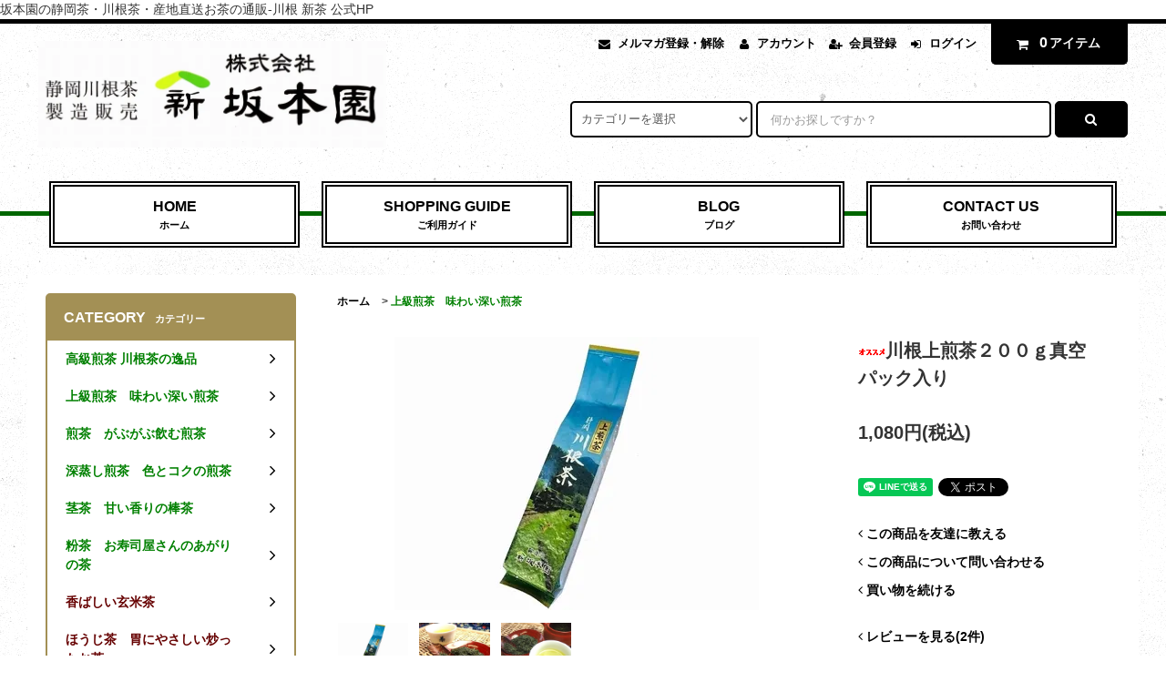

--- FILE ---
content_type: text/html; charset=EUC-JP
request_url: https://www.sakamotoen.com/?pid=15851776
body_size: 20259
content:
<!DOCTYPE html PUBLIC "-//W3C//DTD XHTML 1.0 Transitional//EN" "http://www.w3.org/TR/xhtml1/DTD/xhtml1-transitional.dtd">
<html xmlns:og="http://ogp.me/ns#" xmlns:fb="http://www.facebook.com/2008/fbml" xmlns:mixi="http://mixi-platform.com/ns#" xmlns="http://www.w3.org/1999/xhtml" xml:lang="ja" lang="ja" dir="ltr">
<head>
<meta http-equiv="content-type" content="text/html; charset=euc-jp" />
<meta http-equiv="X-UA-Compatible" content="IE=edge,chrome=1" />
<title>茶の通販 - 静岡茶・川根茶産地直送茶の通販・坂本園の川根茶</title>
<meta name="Keywords" content="川根茶、静岡茶、売れてるお茶、通販、産直、うまい茶" />
<meta name="Description" content="ふるさとの味と香り　静岡川根茶製造販売　株式会社　坂本園" />
<meta name="Author" content="株式会社　坂本園" />
<meta name="Copyright" content="株式会社　坂本園" />
<meta http-equiv="content-style-type" content="text/css" />
<meta http-equiv="content-script-type" content="text/javascript" />
<link rel="stylesheet" href="https://www.sakamotoen.com/css/framework/colormekit.css" type="text/css" />
<link rel="stylesheet" href="https://www.sakamotoen.com/css/framework/colormekit-responsive.css" type="text/css" />
<link rel="stylesheet" href="https://img15.shop-pro.jp/PA01082/596/css/9/index.css?cmsp_timestamp=20220201171920" type="text/css" />

<link rel="alternate" type="application/rss+xml" title="rss" href="https://www.sakamotoen.com/?mode=rss" />
<link rel="alternate" media="handheld" type="text/html" href="https://www.sakamotoen.com/?prid=15851776" />
<script type="text/javascript" src="//ajax.googleapis.com/ajax/libs/jquery/1.11.0/jquery.min.js" ></script>
<meta property="og:title" content="茶の通販 - 静岡茶・川根茶産地直送茶の通販・坂本園の川根茶" />
<meta property="og:description" content="ふるさとの味と香り　静岡川根茶製造販売　株式会社　坂本園" />
<meta property="og:url" content="https://www.sakamotoen.com?pid=15851776" />
<meta property="og:site_name" content="坂本園の静岡茶・川根茶・産地直送、お茶の通販-川根 新茶" />
<meta property="og:image" content="https://img15.shop-pro.jp/PA01082/596/product/15851776.jpg?cmsp_timestamp=20210106091212"/>
<meta property="og:type" content="product" />
<meta property="product:price:amount" content="1080" />
<meta property="product:price:currency" content="JPY" />
<meta property="product:product_link" content="https://www.sakamotoen.com?pid=15851776" />
坂本園の静岡茶・川根茶・産地直送お茶の通販-川根 新茶 公式HP
<script>
  var Colorme = {"page":"product","shop":{"account_id":"PA01082596","title":"\u5742\u672c\u5712\u306e\u9759\u5ca1\u8336\u30fb\u5ddd\u6839\u8336\u30fb\u7523\u5730\u76f4\u9001\u3001\u304a\u8336\u306e\u901a\u8ca9-\u5ddd\u6839 \u65b0\u8336"},"basket":{"total_price":0,"items":[]},"customer":{"id":null},"inventory_control":"none","product":{"shop_uid":"PA01082596","id":15851776,"name":"\u5ddd\u6839\u4e0a\u714e\u8336\uff12\uff10\uff10\uff47\u771f\u7a7a\u30d1\u30c3\u30af\u5165\u308a","model_number":"","stock_num":null,"sales_price":1000,"sales_price_including_tax":1080,"variants":[{"id":1,"option1_value":"200g","option2_value":"","title":"200g","model_number":"","stock_num":null,"option_price":1000,"option_price_including_tax":1080,"option_members_price":1000,"option_members_price_including_tax":1080}],"category":{"id_big":617391,"id_small":0},"groups":[],"members_price":1000,"members_price_including_tax":1080}};

  (function() {
    function insertScriptTags() {
      var scriptTagDetails = [];
      var entry = document.getElementsByTagName('script')[0];

      scriptTagDetails.forEach(function(tagDetail) {
        var script = document.createElement('script');

        script.type = 'text/javascript';
        script.src = tagDetail.src;
        script.async = true;

        if( tagDetail.integrity ) {
          script.integrity = tagDetail.integrity;
          script.setAttribute('crossorigin', 'anonymous');
        }

        entry.parentNode.insertBefore(script, entry);
      })
    }

    window.addEventListener('load', insertScriptTags, false);
  })();
</script>
<script async src="https://zen.one/analytics.js"></script>
</head>
<body>
<meta name="colorme-acc-payload" content="?st=1&pt=10029&ut=15851776&at=PA01082596&v=20260201010903&re=&cn=dbd7f52107df4bbf656ccfc5fd4113d4" width="1" height="1" alt="" /><script>!function(){"use strict";Array.prototype.slice.call(document.getElementsByTagName("script")).filter((function(t){return t.src&&t.src.match(new RegExp("dist/acc-track.js$"))})).forEach((function(t){return document.body.removeChild(t)})),function t(c){var r=arguments.length>1&&void 0!==arguments[1]?arguments[1]:0;if(!(r>=c.length)){var e=document.createElement("script");e.onerror=function(){return t(c,r+1)},e.src="https://"+c[r]+"/dist/acc-track.js?rev=3",document.body.appendChild(e)}}(["acclog001.shop-pro.jp","acclog002.shop-pro.jp"])}();</script><link rel="stylesheet" href="https://img.shop-pro.jp/tmpl_js/82/font-awesome/css/font-awesome.min.css">
<script src="https://img.shop-pro.jp/tmpl_js/82/utility.index.js"></script>
<script src="https://img.shop-pro.jp/tmpl_js/82/smoothscroll.js"></script>
<script src="https://img.shop-pro.jp/tmpl_js/82/jquery.ah-placeholder.js"></script>

<div id="wrapper" class="wrapper">
  <div class="visible-desktop">
    <div id="snavi" class="snavi snavi__section section__block hide">



                                    






                                <div class="snavi__inner">
        <ul class="snavi-list container row">
                                    <li class="snavi-list__unit col col-lg-6">
                <a href="javascript:void(0)" class="snavi-list__link">
                  CATEGORY
                  <span class="section__suffix snavi__suffix">カテゴリー</span>
                  <span class="snavi-list__triangle hide"></span>
                </a>
                <div class="mnavi">
                  <ul class="mnavi-list container">
                                <li class="mnavi-list__unit">
                      <a href="https://www.sakamotoen.com/?mode=cate&cbid=612176&csid=0" class="mnavi-list__link">
                        <span style="color:#008000"><strong>高級煎茶 川根茶の逸品</strong></span>
                      </a>
                    </li>
                                                      <li class="mnavi-list__unit">
                      <a href="https://www.sakamotoen.com/?mode=cate&cbid=617391&csid=0" class="mnavi-list__link">
                        <span style="color:#008000"><strong>上級煎茶　味わい深い煎茶</strong></span>
                      </a>
                    </li>
                                                      <li class="mnavi-list__unit">
                      <a href="https://www.sakamotoen.com/?mode=cate&cbid=617392&csid=0" class="mnavi-list__link">
                        <span style="color:#008000"><strong>煎茶　がぶがぶ飲む煎茶</strong></span>
                      </a>
                    </li>
                                                      <li class="mnavi-list__unit">
                      <a href="https://www.sakamotoen.com/?mode=cate&cbid=615455&csid=0" class="mnavi-list__link">
                        <span style="color:#008000"><strong>深蒸し煎茶　色とコクの煎茶</strong></span>
                      </a>
                    </li>
                                                      <li class="mnavi-list__unit">
                      <a href="https://www.sakamotoen.com/?mode=cate&cbid=612178&csid=0" class="mnavi-list__link">
                        <span style="color:#008000"><strong>茎茶　甘い香りの棒茶</strong></span>
                      </a>
                    </li>
                                                      <li class="mnavi-list__unit">
                      <a href="https://www.sakamotoen.com/?mode=cate&cbid=612179&csid=0" class="mnavi-list__link">
                        <span style="color:#008000"><strong>粉茶　お寿司屋さんのあがりの茶</strong></span>
                      </a>
                    </li>
                                                      <li class="mnavi-list__unit">
                      <a href="https://www.sakamotoen.com/?mode=cate&cbid=612180&csid=0" class="mnavi-list__link">
                        <span style="color:#660000"><strong>香ばしい玄米茶</strong></span>
                      </a>
                    </li>
                                                      <li class="mnavi-list__unit">
                      <a href="https://www.sakamotoen.com/?mode=cate&cbid=612181&csid=0" class="mnavi-list__link">
                        <span style="color:#660000"><strong>ほうじ茶　胃にやさしい炒ったお茶</strong></span>
                      </a>
                    </li>
                                                      <li class="mnavi-list__unit">
                      <a href="https://www.sakamotoen.com/?mode=cate&cbid=612184&csid=0" class="mnavi-list__link">
                        <span style="color:#660000"><strong>ティーパック煎茶＆粉末茶</strong></span>
                      </a>
                    </li>
                                                      <li class="mnavi-list__unit">
                      <a href="https://www.sakamotoen.com/?mode=cate&cbid=619215&csid=0" class="mnavi-list__link">
                        <span style="color:#660000"><strong>川根紅茶　品種茶など</strong></span>
                      </a>
                    </li>
                                                      <li class="mnavi-list__unit">
                      <a href="https://www.sakamotoen.com/?mode=cate&cbid=610525&csid=0" class="mnavi-list__link">
                        <span style="color:#660000"><strong>地場産品　椎茸など</strong></span>
                      </a>
                    </li>
                                                      <li class="mnavi-list__unit">
                      <a href="https://www.sakamotoen.com/?mode=cate&cbid=615456&csid=0" class="mnavi-list__link">
                        <span style="color:#003300"><strong>名物　川根茶ようかん</strong></span>
                      </a>
                    </li>
                                                      <li class="mnavi-list__unit">
                      <a href="https://www.sakamotoen.com/?mode=cate&cbid=705546&csid=0" class="mnavi-list__link">
                        <span style="color:#003300"><strong>おすすめ　茶器　急須</strong></span>
                      </a>
                    </li>
                                                      <li class="mnavi-list__unit">
                      <a href="https://www.sakamotoen.com/?mode=cate&cbid=618785&csid=0" class="mnavi-list__link">
                        <span style="color:#003300"><strong>ご贈答用　(缶入れ)</strong></span>
                      </a>
                    </li>
                                                      <li class="mnavi-list__unit">
                      <a href="https://www.sakamotoen.com/?mode=cate&cbid=617079&csid=0" class="mnavi-list__link">
                        <strong><span style="color:#003300">ご贈答用　(袋入れ)</span></strong>
                      </a>
                    </li>
                                                      <li class="mnavi-list__unit">
                      <a href="https://www.sakamotoen.com/?mode=cate&cbid=2762017&csid=0" class="mnavi-list__link">
                        <strong>佃煮＆お菓子<strong/>
                      </a>
                    </li>
                                                      <li class="mnavi-list__unit">
                      <a href="https://www.sakamotoen.com/?mode=cate&cbid=849621&csid=0" class="mnavi-list__link">
                        <strong>仏事返礼品</strong>
                      </a>
                    </li>
                                                      <li class="mnavi-list__unit">
                      <a href="https://www.sakamotoen.com/?mode=cate&cbid=2003307&csid=0" class="mnavi-list__link">
                        <strong>お試しセット【送料無料】<strong/>
                      </a>
                    </li>
                              </ul>
                                      <div class="mnavi-bottom container">
                                              <p class="text-pr">
                          <a href="テキスト誘導リンク先">テキスト誘導</a>
                        </p>
                      <ul class="sns-list mnavi-bottom-list">
<li class="sns-list__unit mnavi-bottom-list__unit">
<a href="https://facebook.com/greentea.ocha" target="_blank" class="sns-list__link">
<i class="fa fa-lg fa-facebook"></i>
</a>
</li>
<li class="sns-list__unit mnavi-bottom-list__unit">
<a href="https://instagram.com/sakamotoen_kawane" target="_blank" class="sns-list__link">
<i class="fa fa-lg fa-instagram"></i>
</a>
</li>
<!-- <li class="sns-list__unit mnavi-bottom-list__unit">
<a href="" class="sns-list__link">
<i class="fa fa-lg fa-pinterest-p"></i>
</a>
</li> -->
</ul>
                    </div>
                                  </div>
              </li>
                                                                                    <li class="snavi-list__unit col col-lg-6">
                  <a href="javascript:void(0)" class="snavi-list__link">
                    CONTENTS
                    <span class="section__suffix snavi__suffix">コンテンツ</span>
                    <span class="snavi-list__triangle hide"></span>
                  </a>
                  <div class="mnavi">
                    <ul class="mnavi-list container">
                                    <li class="mnavi-list__unit">
                        <a href="https://www.sakamotoen.com/?mode=f2" class="mnavi-list__link">
                          銘茶価格表
                        </a>
                      </li>
                                                              <li class="mnavi-list__unit">
                        <a href="https://www.sakamotoen.com/?mode=f3" class="mnavi-list__link">
                          坂本園の茶畑
                        </a>
                      </li>
                                                              <li class="mnavi-list__unit">
                        <a href="https://www.sakamotoen.com/?mode=f4" class="mnavi-list__link">
                          川根お茶街道　観光案内
                        </a>
                      </li>
                                                              <li class="mnavi-list__unit">
                        <a href="https://www.sakamotoen.com/?mode=f8" class="mnavi-list__link">
                          坂本園周辺　航空写真
                        </a>
                      </li>
                                                              <li class="mnavi-list__unit">
                        <a href="https://www.sakamotoen.com/?mode=f18" class="mnavi-list__link">
                          催事出店のご案内
                        </a>
                      </li>
                                                              <li class="mnavi-list__unit">
                        <a href="https://www.sakamotoen.com/?mode=f21" class="mnavi-list__link">
                          お電話　FAX　メールでのご注文方法
                        </a>
                      </li>
                                                              <li class="mnavi-list__unit">
                        <a href="https://www.sakamotoen.com/?mode=f22" class="mnavi-list__link">
                          ポイントプレゼント
                        </a>
                      </li>
                                                              <li class="mnavi-list__unit">
                        <a href="https://www.sakamotoen.com/?mode=f23" class="mnavi-list__link">
                          坂本園の川根茶　ご紹介
                        </a>
                      </li>
                                  </ul>
                                          <div class="mnavi-bottom container">
                                                  <p class="text-pr">
                            <a href="テキスト誘導リンク先">テキスト誘導</a>
                          </p>
                        <ul class="sns-list mnavi-bottom-list">
<li class="sns-list__unit mnavi-bottom-list__unit">
<a href="https://facebook.com/greentea.ocha" target="_blank" class="sns-list__link">
<i class="fa fa-lg fa-facebook"></i>
</a>
</li>
<li class="sns-list__unit mnavi-bottom-list__unit">
<a href="https://instagram.com/sakamotoen_kawane" target="_blank" class="sns-list__link">
<i class="fa fa-lg fa-instagram"></i>
</a>
</li>
<!-- <li class="sns-list__unit mnavi-bottom-list__unit">
<a href="" class="sns-list__link">
<i class="fa fa-lg fa-pinterest-p"></i>
</a>
</li> -->
</ul>
                      </div>
                                      </div>
                </li>
                                            </ul>
      </div>
    </div>
  </div>
  <div id="header" class="header header__section section__block">
    <div class="header__inner container row">
              <h1 class="header__left header-logo header-logo__image col col-md-12 col-lg-4">
          <a href="./"><img src="https://img15.shop-pro.jp/PA01082/596/PA01082596.jpg?cmsp_timestamp=20260107173050" alt="坂本園の静岡茶・川根茶・産地直送、お茶の通販-川根 新茶" /></a>
        </h1>
            <div class="header__right col col-lg-8">
        <ul class="header-tools fa-ul">
                      <li class="header-tools__unit">
              <a href="https://sakamotoen.shop-pro.jp/customer/newsletter/subscriptions/new"><i class="fa fa-envelope fa-li"></i>メルマガ登録・解除</a>
            </li>
                    <li class="header-tools__unit">
            <a href="https://www.sakamotoen.com/?mode=myaccount"><i class="fa fa-user fa-li"></i>アカウント</a>
          </li>
                                                    <li class="header-tools__unit">
                  <a href="https://www.sakamotoen.com/customer/signup/new"><i class="fa fa-user-plus fa-li"></i>会員登録</a>
                </li>
                            <li class="header-tools__unit">
                <a href="https://www.sakamotoen.com/?mode=login&shop_back_url=https%3A%2F%2Fwww.sakamotoen.com%2F"><i class="fa fa-sign-in fa-li"></i>ログイン</a>
              </li>
                                <li class="header-tools__unit header-tools__unit-cart">
            <a href="https://www.sakamotoen.com/cart/proxy/basket?shop_id=PA01082596&shop_domain=sakamotoen.com" class="btn btn-primary header-tools__btn">
              <i class="fa fa-shopping-cart fa-li"></i>
              <span class="header-tools__count">0</span>アイテム
            </a>
          </li>
        </ul>
        <form action="https://www.sakamotoen.com/" method="GET" class="header-search">
          <div class="row">
            <input type="hidden" name="mode" value="srh" />
            <select name="cid" class="header-search__select">
              <option value="">カテゴリーを選択</option>
                              <option value="612176,0"><span style="color:#008000"><strong>高級煎茶 川根茶の逸品</strong></span></option>
                              <option value="617391,0"><span style="color:#008000"><strong>上級煎茶　味わい深い煎茶</strong></span></option>
                              <option value="617392,0"><span style="color:#008000"><strong>煎茶　がぶがぶ飲む煎茶</strong></span></option>
                              <option value="615455,0"><span style="color:#008000"><strong>深蒸し煎茶　色とコクの煎茶</strong></span></option>
                              <option value="612178,0"><span style="color:#008000"><strong>茎茶　甘い香りの棒茶</strong></span></option>
                              <option value="612179,0"><span style="color:#008000"><strong>粉茶　お寿司屋さんのあがりの茶</strong></span></option>
                              <option value="612180,0"><span style="color:#660000"><strong>香ばしい玄米茶</strong></span></option>
                              <option value="612181,0"><span style="color:#660000"><strong>ほうじ茶　胃にやさしい炒ったお茶</strong></span></option>
                              <option value="612184,0"><span style="color:#660000"><strong>ティーパック煎茶＆粉末茶</strong></span></option>
                              <option value="619215,0"><span style="color:#660000"><strong>川根紅茶　品種茶など</strong></span></option>
                              <option value="610525,0"><span style="color:#660000"><strong>地場産品　椎茸など</strong></span></option>
                              <option value="615456,0"><span style="color:#003300"><strong>名物　川根茶ようかん</strong></span></option>
                              <option value="705546,0"><span style="color:#003300"><strong>おすすめ　茶器　急須</strong></span></option>
                              <option value="618785,0"><span style="color:#003300"><strong>ご贈答用　(缶入れ)</strong></span></option>
                              <option value="617079,0"><strong><span style="color:#003300">ご贈答用　(袋入れ)</span></strong></option>
                              <option value="2762017,0"><strong>佃煮＆お菓子<strong/></option>
                              <option value="849621,0"><strong>仏事返礼品</strong></option>
                              <option value="2003307,0"><strong>お試しセット【送料無料】<strong/></option>
                          </select>
            <input type="text" name="keyword" placeholder="何かお探しですか？" class="header-search__box" />
            <button class="btn btn-primary header-search__btn"><i class="fa fa-search fa-lg fa-fw"></i></button>
          </div>
        </form>
      </div>
      <ul class="header-tools-phone hidden-desktop">
        <li class="header-tools-phone__unit">
          <a href="javascript:TabBlockToggle('header-tools');">
            <i class="fa fa-2x fa-bars"></i>
          </a>
        </li>
        <li class="header-tools-phone__unit">
          <a href="javascript:TabBlockToggle('header-tools__search-form');">
            <i class="fa fa-2x fa-search"></i>
          </a>
        </li>
        <li class="header-tools-phone__unit">
          <a href="javascript:TabBlockToggle('header-tools__user-nav');">
            <i class="fa fa-2x fa-user"></i>
          </a>
        </li>
        <li class="header-tools-phone__unit">
          <a href="https://www.sakamotoen.com/cart/proxy/basket?shop_id=PA01082596&shop_domain=sakamotoen.com">
            <i class="fa fa-2x fa-shopping-cart"></i>
          </a>
        </li>
      </ul>
      <div class="tab-block hidden-desktop">
        <div class="tab-block--hidden" data-visible-target="header-tools" data-block="tab-content">
          <ul class="tab-block-list">
            <li class="tab-block-list__unit">
              <span class="tab-block-list__link">CATEGORY</span>
              <ul class="tb-pulldown-list">
                                  <li class="tb-pulldown-list__unit">
                    <a href="https://www.sakamotoen.com/?mode=cate&cbid=612176&csid=0" class="tb-pulldown-list__link">
                      <span style="color:#008000"><strong>高級煎茶 川根茶の逸品</strong></span>
                    </a>
                  </li>
                                  <li class="tb-pulldown-list__unit">
                    <a href="https://www.sakamotoen.com/?mode=cate&cbid=617391&csid=0" class="tb-pulldown-list__link">
                      <span style="color:#008000"><strong>上級煎茶　味わい深い煎茶</strong></span>
                    </a>
                  </li>
                                  <li class="tb-pulldown-list__unit">
                    <a href="https://www.sakamotoen.com/?mode=cate&cbid=617392&csid=0" class="tb-pulldown-list__link">
                      <span style="color:#008000"><strong>煎茶　がぶがぶ飲む煎茶</strong></span>
                    </a>
                  </li>
                                  <li class="tb-pulldown-list__unit">
                    <a href="https://www.sakamotoen.com/?mode=cate&cbid=615455&csid=0" class="tb-pulldown-list__link">
                      <span style="color:#008000"><strong>深蒸し煎茶　色とコクの煎茶</strong></span>
                    </a>
                  </li>
                                  <li class="tb-pulldown-list__unit">
                    <a href="https://www.sakamotoen.com/?mode=cate&cbid=612178&csid=0" class="tb-pulldown-list__link">
                      <span style="color:#008000"><strong>茎茶　甘い香りの棒茶</strong></span>
                    </a>
                  </li>
                                  <li class="tb-pulldown-list__unit">
                    <a href="https://www.sakamotoen.com/?mode=cate&cbid=612179&csid=0" class="tb-pulldown-list__link">
                      <span style="color:#008000"><strong>粉茶　お寿司屋さんのあがりの茶</strong></span>
                    </a>
                  </li>
                                  <li class="tb-pulldown-list__unit">
                    <a href="https://www.sakamotoen.com/?mode=cate&cbid=612180&csid=0" class="tb-pulldown-list__link">
                      <span style="color:#660000"><strong>香ばしい玄米茶</strong></span>
                    </a>
                  </li>
                                  <li class="tb-pulldown-list__unit">
                    <a href="https://www.sakamotoen.com/?mode=cate&cbid=612181&csid=0" class="tb-pulldown-list__link">
                      <span style="color:#660000"><strong>ほうじ茶　胃にやさしい炒ったお茶</strong></span>
                    </a>
                  </li>
                                  <li class="tb-pulldown-list__unit">
                    <a href="https://www.sakamotoen.com/?mode=cate&cbid=612184&csid=0" class="tb-pulldown-list__link">
                      <span style="color:#660000"><strong>ティーパック煎茶＆粉末茶</strong></span>
                    </a>
                  </li>
                                  <li class="tb-pulldown-list__unit">
                    <a href="https://www.sakamotoen.com/?mode=cate&cbid=619215&csid=0" class="tb-pulldown-list__link">
                      <span style="color:#660000"><strong>川根紅茶　品種茶など</strong></span>
                    </a>
                  </li>
                                  <li class="tb-pulldown-list__unit">
                    <a href="https://www.sakamotoen.com/?mode=cate&cbid=610525&csid=0" class="tb-pulldown-list__link">
                      <span style="color:#660000"><strong>地場産品　椎茸など</strong></span>
                    </a>
                  </li>
                                  <li class="tb-pulldown-list__unit">
                    <a href="https://www.sakamotoen.com/?mode=cate&cbid=615456&csid=0" class="tb-pulldown-list__link">
                      <span style="color:#003300"><strong>名物　川根茶ようかん</strong></span>
                    </a>
                  </li>
                                  <li class="tb-pulldown-list__unit">
                    <a href="https://www.sakamotoen.com/?mode=cate&cbid=705546&csid=0" class="tb-pulldown-list__link">
                      <span style="color:#003300"><strong>おすすめ　茶器　急須</strong></span>
                    </a>
                  </li>
                                  <li class="tb-pulldown-list__unit">
                    <a href="https://www.sakamotoen.com/?mode=cate&cbid=618785&csid=0" class="tb-pulldown-list__link">
                      <span style="color:#003300"><strong>ご贈答用　(缶入れ)</strong></span>
                    </a>
                  </li>
                                  <li class="tb-pulldown-list__unit">
                    <a href="https://www.sakamotoen.com/?mode=cate&cbid=617079&csid=0" class="tb-pulldown-list__link">
                      <strong><span style="color:#003300">ご贈答用　(袋入れ)</span></strong>
                    </a>
                  </li>
                                  <li class="tb-pulldown-list__unit">
                    <a href="https://www.sakamotoen.com/?mode=cate&cbid=2762017&csid=0" class="tb-pulldown-list__link">
                      <strong>佃煮＆お菓子<strong/>
                    </a>
                  </li>
                                  <li class="tb-pulldown-list__unit">
                    <a href="https://www.sakamotoen.com/?mode=cate&cbid=849621&csid=0" class="tb-pulldown-list__link">
                      <strong>仏事返礼品</strong>
                    </a>
                  </li>
                                  <li class="tb-pulldown-list__unit">
                    <a href="https://www.sakamotoen.com/?mode=cate&cbid=2003307&csid=0" class="tb-pulldown-list__link">
                      <strong>お試しセット【送料無料】<strong/>
                    </a>
                  </li>
                              </ul>
            </li>
                        <li class="tab-block-list__unit">
              <a href="https://www.sakamotoen.com/?mode=sk" class="tab-block-list__link">SHOPPING GUIDE</a>
            </li>
                          <li class="tab-block-list__unit">
                <a href="http://vkj.jugem.jp/" class="tab-block-list__link">BLOG</a>
              </li>
                        <li class="tab-block-list__unit">
              <a href="https://sakamotoen.shop-pro.jp/customer/inquiries/new" class="tab-block-list__link">CONTACT US</a>
            </li>
          </ul>
        </div>
        <div class="tab-block--hidden" data-visible-target="header-tools__search-form" data-block="tab-content">
          <ul class="tab-block-list">
            <li class="tab-block-list__unit">
              <form action="https://www.sakamotoen.com/" method="GET" class="header-search">
                <div class="row">
                  <input type="hidden" name="mode" value="srh" />
                  <select name="cid" class="header-search__select">
                    <option value="">カテゴリーを選択</option>
                                          <option value="612176,0"><span style="color:#008000"><strong>高級煎茶 川根茶の逸品</strong></span></option>
                                          <option value="617391,0"><span style="color:#008000"><strong>上級煎茶　味わい深い煎茶</strong></span></option>
                                          <option value="617392,0"><span style="color:#008000"><strong>煎茶　がぶがぶ飲む煎茶</strong></span></option>
                                          <option value="615455,0"><span style="color:#008000"><strong>深蒸し煎茶　色とコクの煎茶</strong></span></option>
                                          <option value="612178,0"><span style="color:#008000"><strong>茎茶　甘い香りの棒茶</strong></span></option>
                                          <option value="612179,0"><span style="color:#008000"><strong>粉茶　お寿司屋さんのあがりの茶</strong></span></option>
                                          <option value="612180,0"><span style="color:#660000"><strong>香ばしい玄米茶</strong></span></option>
                                          <option value="612181,0"><span style="color:#660000"><strong>ほうじ茶　胃にやさしい炒ったお茶</strong></span></option>
                                          <option value="612184,0"><span style="color:#660000"><strong>ティーパック煎茶＆粉末茶</strong></span></option>
                                          <option value="619215,0"><span style="color:#660000"><strong>川根紅茶　品種茶など</strong></span></option>
                                          <option value="610525,0"><span style="color:#660000"><strong>地場産品　椎茸など</strong></span></option>
                                          <option value="615456,0"><span style="color:#003300"><strong>名物　川根茶ようかん</strong></span></option>
                                          <option value="705546,0"><span style="color:#003300"><strong>おすすめ　茶器　急須</strong></span></option>
                                          <option value="618785,0"><span style="color:#003300"><strong>ご贈答用　(缶入れ)</strong></span></option>
                                          <option value="617079,0"><strong><span style="color:#003300">ご贈答用　(袋入れ)</span></strong></option>
                                          <option value="2762017,0"><strong>佃煮＆お菓子<strong/></option>
                                          <option value="849621,0"><strong>仏事返礼品</strong></option>
                                          <option value="2003307,0"><strong>お試しセット【送料無料】<strong/></option>
                                      </select>
                  <input type="text" name="keyword" placeholder="何かお探しですか？" class="header-search__box" />
                  <button class="btn btn-primary header-search__btn"><i class="fa fa-search fa-lg fa-fw"></i></button>
                </div>
              </form>
            </li>
          </ul>
        </div>
        <div class="tab-block--hidden" data-visible-target="header-tools__user-nav" data-block="tab-content">
          <ul class="tab-block-list">
            <li class="tab-block-list__unit">
              <ul class="tb-pulldown-list">
                                  <li class="tb-pulldown-list__unit">
                    <a href="https://sakamotoen.shop-pro.jp/customer/newsletter/subscriptions/new" class="tb-pulldown-list__link">メルマガ登録・解除</a>
                  </li>
                                <li class="tb-pulldown-list__unit">
                  <a href="https://www.sakamotoen.com/?mode=myaccount" class="tb-pulldown-list__link">アカウント</a>
                </li>
                                                                            <li class="tb-pulldown-list__unit">
                        <a href="https://www.sakamotoen.com/customer/signup/new" class="tb-pulldown-list__link">会員登録</a>
                      </li>
                                        <li class="tb-pulldown-list__unit">
                      <a href="https://www.sakamotoen.com/?mode=login&shop_back_url=https%3A%2F%2Fwww.sakamotoen.com%2F" class="tb-pulldown-list__link">ログイン</a>
                    </li>
                                                </ul>
            </li>
          </ul>
        </div>
      </div>
      <ul id="gnavi" class="gnavi gnavi__section section__block col col-lg-12 row">
        <li class="gnavi__unit col col-lg-3 w--23per">
          <a href="./" class="gnavi__link">HOME<span class="section__suffix gnavi__suffix">ホーム</span></a>
        </li>
        <li class="gnavi__unit col col-lg-3 w--23per">
          <a href="https://www.sakamotoen.com/?mode=sk" class="gnavi__link">SHOPPING GUIDE<span class="section__suffix gnavi__suffix">ご利用ガイド</span></a>
        </li>
                  <li class="gnavi__unit col col-lg-3 w--23per">
            <a href="http://vkj.jugem.jp/" class="gnavi__link">BLOG<span class="section__suffix gnavi__suffix">ブログ</span></a>
          </li>
                <li class="gnavi__unit col col-lg-3 w--23per">
          <a href="https://sakamotoen.shop-pro.jp/customer/inquiries/new" class="gnavi__link">CONTACT US<span class="section__suffix gnavi__suffix">お問い合わせ</span></a>
        </li>
      </ul>
    </div>
  </div>
    <div id="main" class="main main__section main__section--product section__block">
    <div class="main__inner container row">
      <div id="contents" class="contents contents__section section__block col col-md-12 col-lg-9 row">
                  <script src="https://img.shop-pro.jp/tmpl_js/82/utility.product.js"></script>

<div id="product" class="product__section section__block col col-lg-12">
      <div class="breadcrumb">
      <ul class="breadcrumb-list inline">
        <li class="breadcrumb-list__unit"><a href="./">ホーム</a></li>
                  <li class="breadcrumb-list__unit">&gt;&nbsp;<a href="?mode=cate&cbid=617391&csid=0"><span style="color:#008000"><strong>上級煎茶　味わい深い煎茶</strong></span></a></li>
                      </ul>
          </div>
    <form name="product_form" method="post" action="https://www.sakamotoen.com/cart/proxy/basket/items/add">
      <div class="row">
        <div class="product__image col col-sm-12 col-lg-8">
          <div class="product__image-main">
                          <img src="https://img15.shop-pro.jp/PA01082/596/product/15851776.jpg?cmsp_timestamp=20210106091212" class="image-main" alt="" />
                      </div>
                      <div class="product__image-thumb">
              <ul class="image-thumb-list row">
                                  <li class="image-thumb-list__unit col col-lg-2">
                    <img src="https://img15.shop-pro.jp/PA01082/596/product/15851776.jpg?cmsp_timestamp=20210106091212" class="image-thumb" />
                  </li>
                                                                      <li class="image-thumb-list__unit col col-lg-2">
                      <img src="https://img15.shop-pro.jp/PA01082/596/product/15851776_o1.jpg?cmsp_timestamp=20190117174315" class="image-thumb" />
                    </li>
                                                                        <li class="image-thumb-list__unit col col-lg-2">
                      <img src="https://img15.shop-pro.jp/PA01082/596/product/15851776_o2.jpg?cmsp_timestamp=20190117174315" class="image-thumb" />
                    </li>
                                                                                                                                                                                                                                                                                                                                                                                                                                                                                                                                                                                                                                                                                                                                                                                                                                                                                                                                                                                                                                                                                                                                                                                                                                                                                                                                                                                                                                                                                                                                                                                                                                                                                                              </ul>
            </div>
                  </div>
        <div class="product__guide col col-sm-12 col-lg-4">
          <h2 class="section__title-h2 product__name">
            <img class='new_mark_img1' src='https://img.shop-pro.jp/img/new/icons25.gif' style='border:none;display:inline;margin:0px;padding:0px;width:auto;' />川根上煎茶２００ｇ真空パック入り
                      </h2>
          <div class="product__prices">
            <p class="product__price-part">
                              <span class="product__price">1,080円(税込)</span>
                          </p>
                                              </div>
          <div class="product__info hidden-phone">
            <ul class="product-social-list unstyled mar-b--20">
              <li>
                <div class="line-it-button" data-lang="ja" data-type="share-a" data-ver="3"
                         data-color="default" data-size="small" data-count="false" style="display: none;"></div>
                       <script src="https://www.line-website.com/social-plugins/js/thirdparty/loader.min.js" async="async" defer="defer"></script>
                
                <a href="https://twitter.com/share" class="twitter-share-button" data-url="https://www.sakamotoen.com/?pid=15851776" data-text="" data-lang="ja" >ツイート</a>
<script charset="utf-8">!function(d,s,id){var js,fjs=d.getElementsByTagName(s)[0],p=/^http:/.test(d.location)?'http':'https';if(!d.getElementById(id)){js=d.createElement(s);js.id=id;js.src=p+'://platform.twitter.com/widgets.js';fjs.parentNode.insertBefore(js,fjs);}}(document, 'script', 'twitter-wjs');</script>
              </li>
            </ul>
            <ul class="product-related-list unstyled mar-b--20">
              <li class="product-related-list__unit">
                <a href="mailto:?subject=%E3%80%90%E5%9D%82%E6%9C%AC%E5%9C%92%E3%81%AE%E9%9D%99%E5%B2%A1%E8%8C%B6%E3%83%BB%E5%B7%9D%E6%A0%B9%E8%8C%B6%E3%83%BB%E7%94%A3%E5%9C%B0%E7%9B%B4%E9%80%81%E3%80%81%E3%81%8A%E8%8C%B6%E3%81%AE%E9%80%9A%E8%B2%A9-%E5%B7%9D%E6%A0%B9%20%E6%96%B0%E8%8C%B6%E3%80%91%E3%81%AE%E3%80%8C%E5%B7%9D%E6%A0%B9%E4%B8%8A%E7%85%8E%E8%8C%B6%EF%BC%92%EF%BC%90%EF%BC%90%EF%BD%87%E7%9C%9F%E7%A9%BA%E3%83%91%E3%83%83%E3%82%AF%E5%85%A5%E3%82%8A%E3%80%8D%E3%81%8C%E3%81%8A%E3%81%99%E3%81%99%E3%82%81%E3%81%A7%E3%81%99%EF%BC%81&body=%0D%0A%0D%0A%E2%96%A0%E5%95%86%E5%93%81%E3%80%8C%E5%B7%9D%E6%A0%B9%E4%B8%8A%E7%85%8E%E8%8C%B6%EF%BC%92%EF%BC%90%EF%BC%90%EF%BD%87%E7%9C%9F%E7%A9%BA%E3%83%91%E3%83%83%E3%82%AF%E5%85%A5%E3%82%8A%E3%80%8D%E3%81%AEURL%0D%0Ahttps%3A%2F%2Fwww.sakamotoen.com%2F%3Fpid%3D15851776%0D%0A%0D%0A%E2%96%A0%E3%82%B7%E3%83%A7%E3%83%83%E3%83%97%E3%81%AEURL%0Ahttps%3A%2F%2Fwww.sakamotoen.com%2F" class="product-related-list__link">
                  <i class="fa fa-angle-left"></i>
                  <span>この商品を友達に教える</span>
                </a>
              </li>
              <li class="product-related-list__unit">
                <a href="https://sakamotoen.shop-pro.jp/customer/products/15851776/inquiries/new" class="product-related-list__link">
                  <i class="fa fa-angle-left"></i>
                  <span>この商品について問い合わせる</span>
                </a>
              </li>
              <li class="product-related-list__unit">
                <a href="https://www.sakamotoen.com/?mode=cate&cbid=617391&csid=0" class="product-related-list__link">
                  <i class="fa fa-angle-left"></i>
                  <span>買い物を続ける</span>
                </a>
              </li>
            </ul>
                          <ul class="product-related-list unstyled">
                <li class="product-related-list__unit">
                  <a href="https://www.sakamotoen.com/customer/products/15851776/reviews" class="product-related-list__link">
                    <i class="fa fa-angle-left"></i>
                    <span>レビューを見る(2件)</span>
                  </a>
                </li>
                <li class="product-related-list__unit">
                  <a href="https://www.sakamotoen.com/customer/products/15851776/reviews/new" class="product-related-list__link">
                    <i class="fa fa-angle-left"></i>
                   <span>レビューを投稿</span>
                  </a>
                </li>
              </ul>
                      </div>
        </div>
                  <div class="product__order col col-lg-12">
                        
              <div class="option row">
                                  <ul class="option-list unstyled row">
                                          <li class="option-list__unit col col-sm-12 col-lg-6">
                        <dl class="mar--0">
                          <dt class="option-list__name">
                            内容量
                          </dt>
                          <dd class="option-list__detail">
                            <select name="option1" class="option-list__select">
                              <option label="200g" value="21360024,0">200g</option>

                            </select>
                          </dd>
                        </dl>
                      </li>
                                      </ul>
                              </div>
            
                                    
              <div class="order row">
                <dl class="init-list col col-sm-12 col-lg-4">
                  <dt class="init-list__name">
                    購入数
                  </dt>
                  <dd class="init-list__detail">
                                      <input type="text" name="product_num" value="1" class="init-list__detail-num" />
                    <ul class="init-list__detail-updw unstyled">
                      <li><a href="javascript:f_change_num2(document.product_form.product_num,'1',1,null);"><i class="fa fa-angle-up fa-2x"></i></a></li>
                      <li><a href="javascript:f_change_num2(document.product_form.product_num,'0',1,null);"><i class="fa fa-angle-down fa-2x"></i></a></li>
                    </ul>
                    <span class="init-list__detail-unit">本</span>
                                    </dd>
                </dl>
                <ul class="order-btn-list row col col-sm-12 col-lg-8 unstyled">
                                                                                                    <li class="order-btn-list__unit col col-lg-12 disable_cartin">
                      <button type="submit" class="btn btn-primary order__btn order__btn-addcart btn-block">
                        <i class="fa fa-shopping-cart fa-lg pad-r--10"></i>
                        <span class="order-btn-text">カートに入れる</span>
                      </button>
                    </li>
                                                        <li class="stock_error hide txt--md col col-lg-12"></li>
                </ul>
              </div>
            
            <ul class="related-list unstyled">
                              <li class="related-list__unit"><a href="javascript:gf_OpenNewWindow('?mode=opt&pid=15851776','option','width=600:height=500');">オプションの値段詳細</a></li><span class="hidden-phone">&nbsp;|&nbsp;</span>
                            <li class="related-list__unit"><a href="https://www.sakamotoen.com/?mode=sk#cancel">返品について</a></li><span class="hidden-phone">&nbsp;|&nbsp;</span>
              <li class="related-list__unit"><a href="https://www.sakamotoen.com/?mode=sk#info">特定商取引法に基づく表記</a></li>
            </ul>
          </div>
                <input type="hidden" name="user_hash" value="e67dbe859dd55461243b4a8f2d353896"><input type="hidden" name="members_hash" value="e67dbe859dd55461243b4a8f2d353896"><input type="hidden" name="shop_id" value="PA01082596"><input type="hidden" name="product_id" value="15851776"><input type="hidden" name="members_id" value=""><input type="hidden" name="back_url" value="https://www.sakamotoen.com/?pid=15851776"><input type="hidden" name="needs_basket_token" value="1"><input type="hidden" name="reference_token" value="d4356dcd90bd4ee5b7c01ddb55846892"><input type="hidden" name="shop_domain" value="sakamotoen.com">
        <div class="product__info visible-phone">
          <ul class="product-social-list unstyled mar-b--20">
            <li class="product-social-list__unit">
              <div class="line-it-button" data-lang="ja" data-type="share-a" data-ver="3"
                         data-color="default" data-size="small" data-count="false" style="display: none;"></div>
                       <script src="https://www.line-website.com/social-plugins/js/thirdparty/loader.min.js" async="async" defer="defer"></script>
            </li>
            <li class="product-social-list__unit">
              
            </li>
            <li class="product-social-list__unit">
              <a href="https://twitter.com/share" class="twitter-share-button" data-url="https://www.sakamotoen.com/?pid=15851776" data-text="" data-lang="ja" >ツイート</a>
<script charset="utf-8">!function(d,s,id){var js,fjs=d.getElementsByTagName(s)[0],p=/^http:/.test(d.location)?'http':'https';if(!d.getElementById(id)){js=d.createElement(s);js.id=id;js.src=p+'://platform.twitter.com/widgets.js';fjs.parentNode.insertBefore(js,fjs);}}(document, 'script', 'twitter-wjs');</script>
            </li>
          </ul>
          <ul class="product-related-list unstyled mar-b--20">
            <li class="product-related-list__unit">
              <a href="mailto:?subject=%E3%80%90%E5%9D%82%E6%9C%AC%E5%9C%92%E3%81%AE%E9%9D%99%E5%B2%A1%E8%8C%B6%E3%83%BB%E5%B7%9D%E6%A0%B9%E8%8C%B6%E3%83%BB%E7%94%A3%E5%9C%B0%E7%9B%B4%E9%80%81%E3%80%81%E3%81%8A%E8%8C%B6%E3%81%AE%E9%80%9A%E8%B2%A9-%E5%B7%9D%E6%A0%B9%20%E6%96%B0%E8%8C%B6%E3%80%91%E3%81%AE%E3%80%8C%E5%B7%9D%E6%A0%B9%E4%B8%8A%E7%85%8E%E8%8C%B6%EF%BC%92%EF%BC%90%EF%BC%90%EF%BD%87%E7%9C%9F%E7%A9%BA%E3%83%91%E3%83%83%E3%82%AF%E5%85%A5%E3%82%8A%E3%80%8D%E3%81%8C%E3%81%8A%E3%81%99%E3%81%99%E3%82%81%E3%81%A7%E3%81%99%EF%BC%81&body=%0D%0A%0D%0A%E2%96%A0%E5%95%86%E5%93%81%E3%80%8C%E5%B7%9D%E6%A0%B9%E4%B8%8A%E7%85%8E%E8%8C%B6%EF%BC%92%EF%BC%90%EF%BC%90%EF%BD%87%E7%9C%9F%E7%A9%BA%E3%83%91%E3%83%83%E3%82%AF%E5%85%A5%E3%82%8A%E3%80%8D%E3%81%AEURL%0D%0Ahttps%3A%2F%2Fwww.sakamotoen.com%2F%3Fpid%3D15851776%0D%0A%0D%0A%E2%96%A0%E3%82%B7%E3%83%A7%E3%83%83%E3%83%97%E3%81%AEURL%0Ahttps%3A%2F%2Fwww.sakamotoen.com%2F" class="product-related-list__link">
                <i class="fa fa-angle-left"></i>
                <span>この商品を友達に教える</span>
              </a>
            </li>
            <li class="product-related-list__unit">
              <a href="https://sakamotoen.shop-pro.jp/customer/products/15851776/inquiries/new" class="product-related-list__link">
                <i class="fa fa-angle-left"></i>
                <span>この商品について問い合わせる</span>
              </a>
            </li>
            <li class="product-related-list__unit">
              <a href="https://www.sakamotoen.com/?mode=cate&cbid=617391&csid=0" class="product-related-list__link">
                <i class="fa fa-angle-left"></i>
                <span>買い物を続ける</span>
              </a>
            </li>
          </ul>
                      <ul class="product-related-list unstyled">
              <li class="product-related-list__unit">
                <a href="https://www.sakamotoen.com/customer/products/15851776/reviews" class="product-related-list__link">
                  <i class="fa fa-angle-left"></i>
                  <span>レビューを見る(2件)</span>
                </a>
              </li>
              <li class="product-related-list__unit">
                <a href="https://www.sakamotoen.com/customer/products/15851776/reviews/new" class="product-related-list__link">
                  <i class="fa fa-angle-left"></i>
                 <span>レビューを投稿</span>
                </a>
              </li>
            </ul>
                  </div>
      </div>
    </form>
          <div class="product__explain">
        一番茶(４月終り～５月下旬)の中でも５月中旬～下旬の一番茶終盤に刈り取った味のしっかりしたお茶です。<br>　渋味、甘味のバランスが良く、やや最終火入れ乾燥を強めにしています。<br>　後味がよくご家庭用飲み茶としてお客様に大変ご好評をいただいております。熱めのお湯で美味しくお飲み頂けます。
      </div>
              <div class="together__section section__block">
        <h2 class="section__title-h2 contents__title-h2">この商品を買った人はこの商品も買っています</h2>
        <ul class="product-list together-list row">
                    <li class="product-list__unit productlist-list__unit col col-lg-4">
            <a href="?pid=15914176" class="product-list__link">
                              <img src="https://img15.shop-pro.jp/PA01082/596/product/15914176_th.jpg?cmsp_timestamp=20210106091505" alt="抹茶入り玄米茶２００ｇ真空パック入り" class="product-list__image" />
                          </a>
            <a href="?pid=15914176" class="product-list__name product-list__text">
              抹茶入り玄米茶２００ｇ真空パック入り
            </a>
                        <p class="product-list__prices">
              <span class="product-list__price product-list__text">
                864円(税込)
              </span>
            </p>
          </li>
                    <li class="product-list__unit productlist-list__unit col col-lg-4">
            <a href="?pid=15851883" class="product-list__link">
                              <img src="https://img15.shop-pro.jp/PA01082/596/product/15851883_th.jpg?20130829083532" alt="川根徳用煎茶５００ｇ真空パック入り" class="product-list__image" />
                          </a>
            <a href="?pid=15851883" class="product-list__name product-list__text">
              川根徳用煎茶５００ｇ真空パック入り
            </a>
                        <p class="product-list__prices">
              <span class="product-list__price product-list__text">
                1,620円(税込)
              </span>
            </p>
          </li>
                    <li class="product-list__unit productlist-list__unit col col-lg-4">
            <a href="?pid=18292127" class="product-list__link">
                              <img src="https://img15.shop-pro.jp/PA01082/596/product/18292127_th.jpg?cmsp_timestamp=20161015160916" alt="深蒸し茶２００ｇ真空パック入り" class="product-list__image" />
                          </a>
            <a href="?pid=18292127" class="product-list__name product-list__text">
              深蒸し茶２００ｇ真空パック入り
            </a>
                        <p class="product-list__prices">
              <span class="product-list__price product-list__text">
                1,080円(税込)
              </span>
            </p>
          </li>
                  </ul>
      </div>
      </div>

                <div id="contents-accent" class="contents-accent contents-accent__section section__block col col-lg-12">
                      
            <div class="section__block pickup__section mar-b--60">
                                                <h2 class="section__title-h2 contents__title-h2">PICK UP ITEM<span class="section__suffix contents__suffix">ピックアップ商品</span></h2>
                                            <ul class="product-list recommend-list row">
                                                                            <li class="product-list__unit recommend-list__unit col col-sm-6 col-lg-3">
                        <a href="?pid=15835840" class="product-list__link">
                                                      <img src="https://img15.shop-pro.jp/PA01082/596/product/15835840_th.jpg?cmsp_timestamp=20190117174034" alt="<img class='new_mark_img1' src='https://img.shop-pro.jp/img/new/icons25.gif' style='border:none;display:inline;margin:0px;padding:0px;width:auto;' />川根八十八夜摘み煎茶１００ｇ平袋入り" class="product-list__image" />
                                                  </a>
                        <a href="?pid=15835840" class="product-list__name product-list__text">
                          <img class='new_mark_img1' src='https://img.shop-pro.jp/img/new/icons25.gif' style='border:none;display:inline;margin:0px;padding:0px;width:auto;' />川根八十八夜摘み煎茶１００ｇ平袋入り
                        </a>
                                                  <p class="product-list__expl product-list__text">
                            当園一番人気の川根茶
                          </p>
                                                <p class="product-list__prices">
                                                                                  <span class="product-list__price product-list__text">
                              1,080円(税込)
                            </span>
                                                                              </p>
                      </li>
                                                                                <li class="product-list__unit recommend-list__unit col col-sm-6 col-lg-3">
                        <a href="?pid=15851776" class="product-list__link">
                                                      <img src="https://img15.shop-pro.jp/PA01082/596/product/15851776_th.jpg?cmsp_timestamp=20210106091212" alt="<img class='new_mark_img1' src='https://img.shop-pro.jp/img/new/icons25.gif' style='border:none;display:inline;margin:0px;padding:0px;width:auto;' />川根上煎茶２００ｇ真空パック入り" class="product-list__image" />
                                                  </a>
                        <a href="?pid=15851776" class="product-list__name product-list__text">
                          <img class='new_mark_img1' src='https://img.shop-pro.jp/img/new/icons25.gif' style='border:none;display:inline;margin:0px;padding:0px;width:auto;' />川根上煎茶２００ｇ真空パック入り
                        </a>
                                                  <p class="product-list__expl product-list__text">
                            旨味、渋味が調和した味のある煎茶
                          </p>
                                                <p class="product-list__prices">
                                                                                  <span class="product-list__price product-list__text">
                              1,080円(税込)
                            </span>
                                                                              </p>
                      </li>
                                                                                <li class="product-list__unit recommend-list__unit col col-sm-6 col-lg-3">
                        <a href="?pid=15855099" class="product-list__link">
                                                      <img src="https://img15.shop-pro.jp/PA01082/596/product/15855099_th.jpg?20130829085918" alt="特 深蒸し茶１００ｇ平袋真空パック入り" class="product-list__image" />
                                                  </a>
                        <a href="?pid=15855099" class="product-list__name product-list__text">
                          特 深蒸し茶１００ｇ平袋真空パック入り
                        </a>
                                                <p class="product-list__prices">
                                                                                  <span class="product-list__price product-list__text">
                              1,080円(税込)
                            </span>
                                                                              </p>
                      </li>
                                                                                <li class="product-list__unit recommend-list__unit col col-sm-6 col-lg-3">
                        <a href="?pid=15855404" class="product-list__link">
                                                      <img src="https://img15.shop-pro.jp/PA01082/596/product/15855404_th.jpg?cmsp_timestamp=20190117174207" alt="<img class='new_mark_img1' src='https://img.shop-pro.jp/img/new/icons25.gif' style='border:none;display:inline;margin:0px;padding:0px;width:auto;' />川根特上煎茶１００ｇ平袋真空パック入り" class="product-list__image" />
                                                  </a>
                        <a href="?pid=15855404" class="product-list__name product-list__text">
                          <img class='new_mark_img1' src='https://img.shop-pro.jp/img/new/icons25.gif' style='border:none;display:inline;margin:0px;padding:0px;width:auto;' />川根特上煎茶１００ｇ平袋真空パック入り
                        </a>
                                                <p class="product-list__prices">
                                                                                  <span class="product-list__price product-list__text">
                              864円(税込)
                            </span>
                                                                              </p>
                      </li>
                                                                                <li class="product-list__unit recommend-list__unit col col-sm-6 col-lg-3 visible-desktop">
                        <a href="?pid=113823214" class="product-list__link">
                                                      <img src="https://img15.shop-pro.jp/PA01082/596/product/113823214_th.jpg?cmsp_timestamp=20240109112723" alt="【川根茶ティーバッグ】　抹茶入り煎茶　5g×20個入り" class="product-list__image" />
                                                  </a>
                        <a href="?pid=113823214" class="product-list__name product-list__text">
                          【川根茶ティーバッグ】　抹茶入り煎茶　5g×20個入り
                        </a>
                                                <p class="product-list__prices">
                                                                                  <span class="product-list__price product-list__text">
                              756円(税込)
                            </span>
                                                                              </p>
                      </li>
                                                                                <li class="product-list__unit recommend-list__unit col col-sm-6 col-lg-3 visible-desktop">
                        <a href="?pid=15935517" class="product-list__link">
                                                      <img src="https://img15.shop-pro.jp/PA01082/596/product/15935517_th.jpg?cmsp_timestamp=20240519181354" alt="<img class='new_mark_img1' src='https://img.shop-pro.jp/img/new/icons14.gif' style='border:none;display:inline;margin:0px;padding:0px;width:auto;' />【川根茶ティーバッグ】　本格茶葉のティーバッグ5ｇ紐付き×20個入り" class="product-list__image" />
                                                  </a>
                        <a href="?pid=15935517" class="product-list__name product-list__text">
                          <img class='new_mark_img1' src='https://img.shop-pro.jp/img/new/icons14.gif' style='border:none;display:inline;margin:0px;padding:0px;width:auto;' />【川根茶ティーバッグ】　本格茶葉のティーバッグ5ｇ紐付き×20個入り
                        </a>
                                                  <p class="product-list__expl product-list__text">
                            上級煎茶の紐付きティーバッグ
                          </p>
                                                <p class="product-list__prices">
                                                                                  <span class="product-list__price product-list__text">
                              1,080円(税込)
                            </span>
                                                                              </p>
                      </li>
                                                                                <li class="product-list__unit recommend-list__unit col col-sm-6 col-lg-3 visible-desktop">
                        <a href="?pid=15932602" class="product-list__link">
                                                      <img src="https://img15.shop-pro.jp/PA01082/596/product/15932602_th.jpg?20130828151124" alt="川根大はしり煎茶１００ｇ平袋入り" class="product-list__image" />
                                                  </a>
                        <a href="?pid=15932602" class="product-list__name product-list__text">
                          川根大はしり煎茶１００ｇ平袋入り
                        </a>
                                                <p class="product-list__prices">
                                                                                  <span class="product-list__price product-list__text">
                              1,620円(税込)
                            </span>
                                                                              </p>
                      </li>
                                                                                <li class="product-list__unit recommend-list__unit col col-sm-6 col-lg-3 visible-desktop">
                        <a href="?pid=15932605" class="product-list__link">
                                                      <img src="https://img15.shop-pro.jp/PA01082/596/product/15932605_th.jpg?cmsp_timestamp=20191001153945" alt="川根極上煎茶１００ｇ平袋入り" class="product-list__image" />
                                                  </a>
                        <a href="?pid=15932605" class="product-list__name product-list__text">
                          川根極上煎茶１００ｇ平袋入り
                        </a>
                                                <p class="product-list__prices">
                                                                                  <span class="product-list__price product-list__text">
                              1,296円(税込)
                            </span>
                                                                              </p>
                      </li>
                                                                                <li class="product-list__unit recommend-list__unit col col-sm-6 col-lg-3 visible-desktop">
                        <a href="?pid=15964258" class="product-list__link">
                                                      <img src="https://img15.shop-pro.jp/PA01082/596/product/15964258_th.jpg?20130829085644" alt="極 深蒸し茶１００g平袋入り" class="product-list__image" />
                                                  </a>
                        <a href="?pid=15964258" class="product-list__name product-list__text">
                          極 深蒸し茶１００g平袋入り
                        </a>
                                                <p class="product-list__prices">
                                                                                  <span class="product-list__price product-list__text">
                              1,404円(税込)
                            </span>
                                                                              </p>
                      </li>
                                                                                <li class="product-list__unit recommend-list__unit col col-sm-6 col-lg-3 visible-desktop">
                        <a href="?pid=15835622" class="product-list__link">
                                                      <img src="https://img15.shop-pro.jp/PA01082/596/product/15835622_th.jpg?20130828151038" alt="川根手摘み煎茶１００ｇ平袋入り" class="product-list__image" />
                                                  </a>
                        <a href="?pid=15835622" class="product-list__name product-list__text">
                          川根手摘み煎茶１００ｇ平袋入り
                        </a>
                                                <p class="product-list__prices">
                                                                                  <span class="product-list__price product-list__text">
                              2,160円(税込)
                            </span>
                                                                              </p>
                      </li>
                                                                                <li class="product-list__unit recommend-list__unit col col-sm-6 col-lg-3 visible-desktop">
                        <a href="?pid=66171492" class="product-list__link">
                                                      <img src="https://img15.shop-pro.jp/PA01082/596/product/66171492_th.jpg?20131104134451" alt="川根特選煎茶２００ｇ真空パック入り" class="product-list__image" />
                                                  </a>
                        <a href="?pid=66171492" class="product-list__name product-list__text">
                          川根特選煎茶２００ｇ真空パック入り
                        </a>
                                                <p class="product-list__prices">
                                                                                  <span class="product-list__price product-list__text">
                              1,296円(税込)
                            </span>
                                                                              </p>
                      </li>
                                                                                <li class="product-list__unit recommend-list__unit col col-sm-6 col-lg-3 visible-desktop">
                        <a href="?pid=95208007" class="product-list__link">
                                                      <img src="https://img15.shop-pro.jp/PA01082/596/product/95208007_th.jpg?cmsp_timestamp=20231016111557" alt="<img class='new_mark_img1' src='https://img.shop-pro.jp/img/new/icons26.gif' style='border:none;display:inline;margin:0px;padding:0px;width:auto;' />【川根茶ティーバッグ】徳用　抹茶入り煎茶　5g×50個入り" class="product-list__image" />
                                                  </a>
                        <a href="?pid=95208007" class="product-list__name product-list__text">
                          <img class='new_mark_img1' src='https://img.shop-pro.jp/img/new/icons26.gif' style='border:none;display:inline;margin:0px;padding:0px;width:auto;' />【川根茶ティーバッグ】徳用　抹茶入り煎茶　5g×50個入り
                        </a>
                                                  <p class="product-list__expl product-list__text">
                            お湯でも水出しでも手軽に美味しく飲めるティーバッグ！たっぷり50パック入り！
                          </p>
                                                <p class="product-list__prices">
                                                                                  <span class="product-list__price product-list__text">
                              1,728円(税込)
                            </span>
                                                                              </p>
                      </li>
                                                                                                                                                                                                                                                                                                                                                                                                                                                                                                                                                                                                                                                                                                                                                                                                                                                                                                                                                            </ul>
                                                <div class="more__prd btn btn-primary more__btn hidden-desktop">
                    <span>もっと見る</span>
                  </div>
                                          </div>
            
          


                                            


          


                                  <ul class="contents-accent-banner-list unstyled row">
              <li class="contents-accent-banner-list__unit col col-lg-12">
                <a href="">
                  <img src="https://img15.shop-pro.jp/PA01082/596/etc/sls.jpgshin.jpg?cmsp_timestamp=20180117172016" alt="" />
                </a>
              </li>
            </ul>
          


          


          <div class="section__block history__section">
            <h2 class="section__title-h2 contents__title-h2">最近チェックした商品</h2>
                          <p class="paragraph-item">最近チェックした商品はまだありません。</p>
                      </div>
        </div>
      </div>
      <div id="sidebar" class="sidebar sidebar__section section__block col col-md-12 col-lg-3">
        
                              <div class="section__block menu__section">
              <h2 class="section__title-h2 menu__title-h2">CATEGORY<span class="section__suffix menu__suffix">カテゴリー</span></h2>
              <ul class="menu-list category-list">
                                  <li class="menu-list__unit category-list__unit">
                    <a href="https://www.sakamotoen.com/?mode=cate&cbid=612176&csid=0" class="menu-list__link">
                      <span class="menu-list__text">
                                                <span style="color:#008000"><strong>高級煎茶 川根茶の逸品</strong></span>
                      </span>
                      <span class="menu-list__icon">
                        <i class="fa fa-lg fa-angle-right"></i>
                      </span>
                    </a>
                                      </li>
                                  <li class="menu-list__unit category-list__unit">
                    <a href="https://www.sakamotoen.com/?mode=cate&cbid=617391&csid=0" class="menu-list__link">
                      <span class="menu-list__text">
                                                <span style="color:#008000"><strong>上級煎茶　味わい深い煎茶</strong></span>
                      </span>
                      <span class="menu-list__icon">
                        <i class="fa fa-lg fa-angle-right"></i>
                      </span>
                    </a>
                                      </li>
                                  <li class="menu-list__unit category-list__unit">
                    <a href="https://www.sakamotoen.com/?mode=cate&cbid=617392&csid=0" class="menu-list__link">
                      <span class="menu-list__text">
                                                <span style="color:#008000"><strong>煎茶　がぶがぶ飲む煎茶</strong></span>
                      </span>
                      <span class="menu-list__icon">
                        <i class="fa fa-lg fa-angle-right"></i>
                      </span>
                    </a>
                                      </li>
                                  <li class="menu-list__unit category-list__unit">
                    <a href="https://www.sakamotoen.com/?mode=cate&cbid=615455&csid=0" class="menu-list__link">
                      <span class="menu-list__text">
                                                <span style="color:#008000"><strong>深蒸し煎茶　色とコクの煎茶</strong></span>
                      </span>
                      <span class="menu-list__icon">
                        <i class="fa fa-lg fa-angle-right"></i>
                      </span>
                    </a>
                                      </li>
                                  <li class="menu-list__unit category-list__unit">
                    <a href="https://www.sakamotoen.com/?mode=cate&cbid=612178&csid=0" class="menu-list__link">
                      <span class="menu-list__text">
                                                <span style="color:#008000"><strong>茎茶　甘い香りの棒茶</strong></span>
                      </span>
                      <span class="menu-list__icon">
                        <i class="fa fa-lg fa-angle-right"></i>
                      </span>
                    </a>
                                      </li>
                                  <li class="menu-list__unit category-list__unit">
                    <a href="https://www.sakamotoen.com/?mode=cate&cbid=612179&csid=0" class="menu-list__link">
                      <span class="menu-list__text">
                                                <span style="color:#008000"><strong>粉茶　お寿司屋さんのあがりの茶</strong></span>
                      </span>
                      <span class="menu-list__icon">
                        <i class="fa fa-lg fa-angle-right"></i>
                      </span>
                    </a>
                                      </li>
                                  <li class="menu-list__unit category-list__unit">
                    <a href="https://www.sakamotoen.com/?mode=cate&cbid=612180&csid=0" class="menu-list__link">
                      <span class="menu-list__text">
                                                <span style="color:#660000"><strong>香ばしい玄米茶</strong></span>
                      </span>
                      <span class="menu-list__icon">
                        <i class="fa fa-lg fa-angle-right"></i>
                      </span>
                    </a>
                                      </li>
                                  <li class="menu-list__unit category-list__unit">
                    <a href="https://www.sakamotoen.com/?mode=cate&cbid=612181&csid=0" class="menu-list__link">
                      <span class="menu-list__text">
                                                <span style="color:#660000"><strong>ほうじ茶　胃にやさしい炒ったお茶</strong></span>
                      </span>
                      <span class="menu-list__icon">
                        <i class="fa fa-lg fa-angle-right"></i>
                      </span>
                    </a>
                                      </li>
                                  <li class="menu-list__unit category-list__unit">
                    <a href="https://www.sakamotoen.com/?mode=cate&cbid=612184&csid=0" class="menu-list__link">
                      <span class="menu-list__text">
                                                <span style="color:#660000"><strong>ティーパック煎茶＆粉末茶</strong></span>
                      </span>
                      <span class="menu-list__icon">
                        <i class="fa fa-lg fa-angle-right"></i>
                      </span>
                    </a>
                                                                  <ul class="menu-list subcategory-list">
                          <li class="menu-list__unit subcategory-list__unit">
                            <a href="https://www.sakamotoen.com/?mode=cate&cbid=612184&csid=0" class="menu-list__link">
                              <span class="menu-list__text">全ての<span style="color:#660000"><strong>ティーパック煎茶＆粉末茶</strong></span></span>
                              <span class="menu-list__icon">
                                <i class="fa fa-lg fa-angle-right"></i>
                              </span>
                            </a>
                          </li>
                                                <li class="menu-list__unit subcategory-list__unit">
                            <a href="https://www.sakamotoen.com/?mode=cate&cbid=612184&csid=1" class="menu-list__link">
                              <span class="menu-list__text">
                                                                川根茶ティーバッグ商品
                              </span>
                              <span class="menu-list__icon">
                                <i class="fa fa-lg fa-angle-right"></i>
                              </span>
                            </a>
                          </li>
                                                                                          <li class="menu-list__unit subcategory-list__unit">
                            <a href="https://www.sakamotoen.com/?mode=cate&cbid=612184&csid=2" class="menu-list__link">
                              <span class="menu-list__text">
                                                                粉末茶＆抹茶
                              </span>
                              <span class="menu-list__icon">
                                <i class="fa fa-lg fa-angle-right"></i>
                              </span>
                            </a>
                          </li>
                                              </ul>
                                                            </li>
                                  <li class="menu-list__unit category-list__unit">
                    <a href="https://www.sakamotoen.com/?mode=cate&cbid=619215&csid=0" class="menu-list__link">
                      <span class="menu-list__text">
                                                <span style="color:#660000"><strong>川根紅茶　品種茶など</strong></span>
                      </span>
                      <span class="menu-list__icon">
                        <i class="fa fa-lg fa-angle-right"></i>
                      </span>
                    </a>
                                      </li>
                                  <li class="menu-list__unit category-list__unit">
                    <a href="https://www.sakamotoen.com/?mode=cate&cbid=610525&csid=0" class="menu-list__link">
                      <span class="menu-list__text">
                                                <span style="color:#660000"><strong>地場産品　椎茸など</strong></span>
                      </span>
                      <span class="menu-list__icon">
                        <i class="fa fa-lg fa-angle-right"></i>
                      </span>
                    </a>
                                      </li>
                                  <li class="menu-list__unit category-list__unit">
                    <a href="https://www.sakamotoen.com/?mode=cate&cbid=615456&csid=0" class="menu-list__link">
                      <span class="menu-list__text">
                                                <span style="color:#003300"><strong>名物　川根茶ようかん</strong></span>
                      </span>
                      <span class="menu-list__icon">
                        <i class="fa fa-lg fa-angle-right"></i>
                      </span>
                    </a>
                                      </li>
                                  <li class="menu-list__unit category-list__unit">
                    <a href="https://www.sakamotoen.com/?mode=cate&cbid=705546&csid=0" class="menu-list__link">
                      <span class="menu-list__text">
                                                <span style="color:#003300"><strong>おすすめ　茶器　急須</strong></span>
                      </span>
                      <span class="menu-list__icon">
                        <i class="fa fa-lg fa-angle-right"></i>
                      </span>
                    </a>
                                                                  <ul class="menu-list subcategory-list">
                          <li class="menu-list__unit subcategory-list__unit">
                            <a href="https://www.sakamotoen.com/?mode=cate&cbid=705546&csid=0" class="menu-list__link">
                              <span class="menu-list__text">全ての<span style="color:#003300"><strong>おすすめ　茶器　急須</strong></span></span>
                              <span class="menu-list__icon">
                                <i class="fa fa-lg fa-angle-right"></i>
                              </span>
                            </a>
                          </li>
                                                <li class="menu-list__unit subcategory-list__unit">
                            <a href="https://www.sakamotoen.com/?mode=cate&cbid=705546&csid=1" class="menu-list__link">
                              <span class="menu-list__text">
                                                                ログインして会員値引き有
                              </span>
                              <span class="menu-list__icon">
                                <i class="fa fa-lg fa-angle-right"></i>
                              </span>
                            </a>
                          </li>
                                              </ul>
                                                            </li>
                                  <li class="menu-list__unit category-list__unit">
                    <a href="https://www.sakamotoen.com/?mode=cate&cbid=618785&csid=0" class="menu-list__link">
                      <span class="menu-list__text">
                                                <span style="color:#003300"><strong>ご贈答用　(缶入れ)</strong></span>
                      </span>
                      <span class="menu-list__icon">
                        <i class="fa fa-lg fa-angle-right"></i>
                      </span>
                    </a>
                                      </li>
                                  <li class="menu-list__unit category-list__unit">
                    <a href="https://www.sakamotoen.com/?mode=cate&cbid=617079&csid=0" class="menu-list__link">
                      <span class="menu-list__text">
                                                <strong><span style="color:#003300">ご贈答用　(袋入れ)</span></strong>
                      </span>
                      <span class="menu-list__icon">
                        <i class="fa fa-lg fa-angle-right"></i>
                      </span>
                    </a>
                                      </li>
                                  <li class="menu-list__unit category-list__unit">
                    <a href="https://www.sakamotoen.com/?mode=cate&cbid=2762017&csid=0" class="menu-list__link">
                      <span class="menu-list__text">
                                                <strong>佃煮＆お菓子<strong/>
                      </span>
                      <span class="menu-list__icon">
                        <i class="fa fa-lg fa-angle-right"></i>
                      </span>
                    </a>
                                      </li>
                                  <li class="menu-list__unit category-list__unit">
                    <a href="https://www.sakamotoen.com/?mode=cate&cbid=849621&csid=0" class="menu-list__link">
                      <span class="menu-list__text">
                                                <strong>仏事返礼品</strong>
                      </span>
                      <span class="menu-list__icon">
                        <i class="fa fa-lg fa-angle-right"></i>
                      </span>
                    </a>
                                      </li>
                                  <li class="menu-list__unit category-list__unit">
                    <a href="https://www.sakamotoen.com/?mode=cate&cbid=2003307&csid=0" class="menu-list__link">
                      <span class="menu-list__text">
                                                <strong>お試しセット【送料無料】<strong/>
                      </span>
                      <span class="menu-list__icon">
                        <i class="fa fa-lg fa-angle-right"></i>
                      </span>
                    </a>
                                      </li>
                              </ul>
            </div>
                                                                                                                                                                                                                                                                                                                                            
        
                
                  
                                    <div class="section__block menu__section">
                <h2 class="section__title-h2 menu__title-h2">CONTENTS<span class="section__suffix menu__suffix">コンテンツ</span></h2>
                <ul class="menu-list">
                              <li class="menu-list__unit">
                    <a href="https://www.sakamotoen.com/?mode=f2" class="menu-list__link">
                      <span class="menu-list__text">銘茶価格表</span>
                      <span class="menu-list__icon">
                        <i class="fa fa-lg fa-angle-right"></i>
                      </span>
                    </a>
                  </li>
                                                    <li class="menu-list__unit">
                    <a href="https://www.sakamotoen.com/?mode=f3" class="menu-list__link">
                      <span class="menu-list__text">坂本園の茶畑</span>
                      <span class="menu-list__icon">
                        <i class="fa fa-lg fa-angle-right"></i>
                      </span>
                    </a>
                  </li>
                                                    <li class="menu-list__unit">
                    <a href="https://www.sakamotoen.com/?mode=f4" class="menu-list__link">
                      <span class="menu-list__text">川根お茶街道　観光案内</span>
                      <span class="menu-list__icon">
                        <i class="fa fa-lg fa-angle-right"></i>
                      </span>
                    </a>
                  </li>
                                                    <li class="menu-list__unit">
                    <a href="https://www.sakamotoen.com/?mode=f8" class="menu-list__link">
                      <span class="menu-list__text">坂本園周辺　航空写真</span>
                      <span class="menu-list__icon">
                        <i class="fa fa-lg fa-angle-right"></i>
                      </span>
                    </a>
                  </li>
                                                    <li class="menu-list__unit">
                    <a href="https://www.sakamotoen.com/?mode=f18" class="menu-list__link">
                      <span class="menu-list__text">催事出店のご案内</span>
                      <span class="menu-list__icon">
                        <i class="fa fa-lg fa-angle-right"></i>
                      </span>
                    </a>
                  </li>
                                                    <li class="menu-list__unit">
                    <a href="https://www.sakamotoen.com/?mode=f21" class="menu-list__link">
                      <span class="menu-list__text">お電話　FAX　メールでのご注文方法</span>
                      <span class="menu-list__icon">
                        <i class="fa fa-lg fa-angle-right"></i>
                      </span>
                    </a>
                  </li>
                                                    <li class="menu-list__unit">
                    <a href="https://www.sakamotoen.com/?mode=f22" class="menu-list__link">
                      <span class="menu-list__text">ポイントプレゼント</span>
                      <span class="menu-list__icon">
                        <i class="fa fa-lg fa-angle-right"></i>
                      </span>
                    </a>
                  </li>
                                                    <li class="menu-list__unit">
                    <a href="https://www.sakamotoen.com/?mode=f23" class="menu-list__link">
                      <span class="menu-list__text">坂本園の川根茶　ご紹介</span>
                      <span class="menu-list__icon">
                        <i class="fa fa-lg fa-angle-right"></i>
                      </span>
                    </a>
                  </li>
                            </ul>
              </div>
                                
                        
          <div class="section__block menu__section">
            <h2 class="section__title-h2 menu__title-h2">CALENDAR<span class="section__suffix menu__suffix">カレンダー</span></h2>
            <div class="side_cal row">
              <table class="tbl_calendar">
    <caption>2026年2月</caption>
    <tr>
        <th class="sun">日</th>
        <th>月</th>
        <th>火</th>
        <th>水</th>
        <th>木</th>
        <th>金</th>
        <th class="sat">土</th>
    </tr>
    <tr>
<td class="sun" style="background-color: #fcfcfc; color: #f70808;">1</td>
<td class="mon">2</td>
<td class="tue">3</td>
<td class="wed">4</td>
<td class="thu">5</td>
<td class="fri">6</td>
<td class="sat">7</td>
</tr>
<tr>
<td class="sun" style="background-color: #fcfcfc; color: #f70808;">8</td>
<td class="mon">9</td>
<td class="tue">10</td>
<td class="wed holiday">11</td>
<td class="thu">12</td>
<td class="fri">13</td>
<td class="sat" style="background-color: #fcfcfc; color: #f70808;">14</td>
</tr>
<tr>
<td class="sun" style="background-color: #fcfcfc; color: #f70808;">15</td>
<td class="mon">16</td>
<td class="tue">17</td>
<td class="wed">18</td>
<td class="thu">19</td>
<td class="fri">20</td>
<td class="sat">21</td>
</tr>
<tr>
<td class="sun" style="background-color: #fcfcfc; color: #f70808;">22</td>
<td class="mon holiday">23</td>
<td class="tue">24</td>
<td class="wed">25</td>
<td class="thu">26</td>
<td class="fri">27</td>
<td class="sat" style="background-color: #fcfcfc; color: #f70808;">28</td>
</tr>
</table><table class="tbl_calendar">
    <caption>2026年3月</caption>
    <tr>
        <th class="sun">日</th>
        <th>月</th>
        <th>火</th>
        <th>水</th>
        <th>木</th>
        <th>金</th>
        <th class="sat">土</th>
    </tr>
    <tr>
<td class="sun">1</td>
<td class="mon">2</td>
<td class="tue">3</td>
<td class="wed">4</td>
<td class="thu">5</td>
<td class="fri">6</td>
<td class="sat">7</td>
</tr>
<tr>
<td class="sun">8</td>
<td class="mon">9</td>
<td class="tue">10</td>
<td class="wed">11</td>
<td class="thu">12</td>
<td class="fri">13</td>
<td class="sat">14</td>
</tr>
<tr>
<td class="sun">15</td>
<td class="mon">16</td>
<td class="tue">17</td>
<td class="wed">18</td>
<td class="thu">19</td>
<td class="fri holiday">20</td>
<td class="sat">21</td>
</tr>
<tr>
<td class="sun">22</td>
<td class="mon">23</td>
<td class="tue">24</td>
<td class="wed">25</td>
<td class="thu">26</td>
<td class="fri">27</td>
<td class="sat">28</td>
</tr>
<tr>
<td class="sun">29</td>
<td class="mon">30</td>
<td class="tue">31</td>
<td></td>
<td></td>
<td></td>
<td></td>
</tr>
</table>
            </div>
                          <div class="side_cal_memo">
                発送休業日のお知らせ<p>
電話対応時間午前８時～午後5時30分
              </div>
                      </div>
        
                          
                                    <div class="section__block menu__section">
                <h2 class="section__title-h2 menu__title-h2">RANKING<span class="section__suffix menu__suffix">ランキング</span></h2>
                <div class="seller-list-left__wrap">
                  <ul class="product-list seller-list-left row">
                                <li class="product-list__unit seller-list-left__unit col col-sm-6 col-md-3 col-lg-12">
                      <span class="rank__box rank__box--upper">
                        <span class="rank__number rank__number-color--1">1</span>
                      </span>
                      <a href="?pid=15835840" class="product-list__link">
                                                  <img src="https://img15.shop-pro.jp/PA01082/596/product/15835840_th.jpg?cmsp_timestamp=20190117174034" alt="<img class='new_mark_img1' src='https://img.shop-pro.jp/img/new/icons25.gif' style='border:none;display:inline;margin:0px;padding:0px;width:auto;' />川根八十八夜摘み煎茶１００ｇ平袋入り" class="product-list__image" />
                                              </a>
                      <a href="?pid=15835840" class="product-list__name product-list__text seller-list-left__name--upper">
                        <img class='new_mark_img1' src='https://img.shop-pro.jp/img/new/icons25.gif' style='border:none;display:inline;margin:0px;padding:0px;width:auto;' />川根八十八夜摘み煎茶１００ｇ平袋入り
                      </a>
                                              <p class="product-list__expl product-list__text txt--md">
                          当園一番人気の川根茶
                        </p>
                                            <p class="product-list__prices txt--md">
                                                                            <span class="product-list__price product-list__text">
                            1,080円(税込)
                          </span>
                                                                        </p>
                    </li>
                                                      <li class="product-list__unit seller-list-left__unit col col-sm-6 col-md-3 col-lg-6">
                      <span class="rank__box rank__box--upper">
                        <span class="rank__number rank__number-color--2">2</span>
                      </span>
                      <a href="?pid=15851776" class="product-list__link">
                                                  <img src="https://img15.shop-pro.jp/PA01082/596/product/15851776_th.jpg?cmsp_timestamp=20210106091212" alt="<img class='new_mark_img1' src='https://img.shop-pro.jp/img/new/icons25.gif' style='border:none;display:inline;margin:0px;padding:0px;width:auto;' />川根上煎茶２００ｇ真空パック入り" class="product-list__image" />
                                              </a>
                      <a href="?pid=15851776" class="product-list__name product-list__text seller-list-left__name--upper">
                        <img class='new_mark_img1' src='https://img.shop-pro.jp/img/new/icons25.gif' style='border:none;display:inline;margin:0px;padding:0px;width:auto;' />川根上煎茶２００ｇ真空パック入り
                      </a>
                                              <p class="product-list__expl product-list__text txt--md">
                          旨味、渋味が調和した味のある煎茶
                        </p>
                                            <p class="product-list__prices txt--md">
                                                                            <span class="product-list__price product-list__text">
                            1,080円(税込)
                          </span>
                                                                        </p>
                    </li>
                                                      <li class="product-list__unit seller-list-left__unit col col-sm-6 col-md-3 col-lg-6">
                      <span class="rank__box rank__box--upper">
                        <span class="rank__number rank__number-color--3">3</span>
                      </span>
                      <a href="?pid=18292127" class="product-list__link">
                                                  <img src="https://img15.shop-pro.jp/PA01082/596/product/18292127_th.jpg?cmsp_timestamp=20161015160916" alt="深蒸し茶２００ｇ真空パック入り" class="product-list__image" />
                                              </a>
                      <a href="?pid=18292127" class="product-list__name product-list__text seller-list-left__name--upper">
                        深蒸し茶２００ｇ真空パック入り
                      </a>
                                            <p class="product-list__prices txt--md">
                                                                            <span class="product-list__price product-list__text">
                            1,080円(税込)
                          </span>
                                                                        </p>
                    </li>
                                                      <li class="product-list__unit seller-list-left__unit col col-sm-6 col-md-3 col-lg-12">
                      <span class="rank__box">
                        <span class="rank__number rank__number-color--4">4</span>
                      </span>
                      <a href="?pid=15855433" class="product-list__link">
                                                  <img src="https://img15.shop-pro.jp/PA01082/596/product/15855433_th.jpg?20130828141436" alt="川根特上煎茶２００ｇ真空パック入り" class="product-list__image hidden-desktop" />
                                              </a>
                      <a href="?pid=15855433" class="product-list__name product-list__text seller-list-left__name--downer">
                        川根特上煎茶２００ｇ真空パック入り
                      </a>
                                            <p class="product-list__prices txt--md">
                                                                            <span class="product-list__price product-list__text">
                            1,728円(税込)
                          </span>
                                                                        </p>
                    </li>
                                                      <li class="product-list__unit seller-list-left__unit col col-sm-6 col-md-3 col-lg-12 visible-desktop">
                      <span class="rank__box">
                        <span class="rank__number rank__number-color--5">5</span>
                      </span>
                      <a href="?pid=66171492" class="product-list__link">
                                                  <img src="https://img15.shop-pro.jp/PA01082/596/product/66171492_th.jpg?20131104134451" alt="川根特選煎茶２００ｇ真空パック入り" class="product-list__image hidden-desktop" />
                                              </a>
                      <a href="?pid=66171492" class="product-list__name product-list__text seller-list-left__name--downer">
                        川根特選煎茶２００ｇ真空パック入り
                      </a>
                                            <p class="product-list__prices txt--md">
                                                                            <span class="product-list__price product-list__text">
                            1,296円(税込)
                          </span>
                                                                        </p>
                    </li>
                                                      <li class="product-list__unit seller-list-left__unit col col-sm-6 col-md-3 col-lg-12 visible-desktop">
                      <span class="rank__box">
                        <span class="rank__number rank__number-color--6">6</span>
                      </span>
                      <a href="?pid=15835622" class="product-list__link">
                                                  <img src="https://img15.shop-pro.jp/PA01082/596/product/15835622_th.jpg?20130828151038" alt="川根手摘み煎茶１００ｇ平袋入り" class="product-list__image hidden-desktop" />
                                              </a>
                      <a href="?pid=15835622" class="product-list__name product-list__text seller-list-left__name--downer">
                        川根手摘み煎茶１００ｇ平袋入り
                      </a>
                                            <p class="product-list__prices txt--md">
                                                                            <span class="product-list__price product-list__text">
                            2,160円(税込)
                          </span>
                                                                        </p>
                    </li>
                                                      <li class="product-list__unit seller-list-left__unit col col-sm-6 col-md-3 col-lg-12 visible-desktop">
                      <span class="rank__box">
                        <span class="rank__number rank__number-color--7">7</span>
                      </span>
                      <a href="?pid=32593393" class="product-list__link">
                                                  <img src="https://img15.shop-pro.jp/PA01082/596/product/32593393_th.jpg?20130829145027" alt="かりがね２００ｇ真空パック入り" class="product-list__image hidden-desktop" />
                                              </a>
                      <a href="?pid=32593393" class="product-list__name product-list__text seller-list-left__name--downer">
                        かりがね２００ｇ真空パック入り
                      </a>
                                            <p class="product-list__prices txt--md">
                                                                            <span class="product-list__price product-list__text">
                            1,296円(税込)
                          </span>
                                                                        </p>
                    </li>
                                                      <li class="product-list__unit seller-list-left__unit col col-sm-6 col-md-3 col-lg-12 visible-desktop">
                      <span class="rank__box">
                        <span class="rank__number rank__number-color--8">8</span>
                      </span>
                      <a href="?pid=15851883" class="product-list__link">
                                                  <img src="https://img15.shop-pro.jp/PA01082/596/product/15851883_th.jpg?20130829083532" alt="<img class='new_mark_img1' src='https://img.shop-pro.jp/img/new/icons25.gif' style='border:none;display:inline;margin:0px;padding:0px;width:auto;' />川根徳用煎茶５００ｇ真空パック入り" class="product-list__image hidden-desktop" />
                                              </a>
                      <a href="?pid=15851883" class="product-list__name product-list__text seller-list-left__name--downer">
                        <img class='new_mark_img1' src='https://img.shop-pro.jp/img/new/icons25.gif' style='border:none;display:inline;margin:0px;padding:0px;width:auto;' />川根徳用煎茶５００ｇ真空パック入り
                      </a>
                                            <p class="product-list__prices txt--md">
                                                                            <span class="product-list__price product-list__text">
                            1,620円(税込)
                          </span>
                                                                        </p>
                    </li>
                                                      <li class="product-list__unit seller-list-left__unit col col-sm-6 col-md-3 col-lg-12 visible-desktop">
                      <span class="rank__box">
                        <span class="rank__number rank__number-color--9">9</span>
                      </span>
                      <a href="?pid=24538124" class="product-list__link">
                                                  <img src="https://img15.shop-pro.jp/PA01082/596/product/24538124_th.jpg?20130829145923" alt="特上棒茶２００ｇ真空パック入り" class="product-list__image hidden-desktop" />
                                              </a>
                      <a href="?pid=24538124" class="product-list__name product-list__text seller-list-left__name--downer">
                        特上棒茶２００ｇ真空パック入り
                      </a>
                                            <p class="product-list__prices txt--md">
                                                                            <span class="product-list__price product-list__text">
                            1,080円(税込)
                          </span>
                                                                        </p>
                    </li>
                                                      <li class="product-list__unit seller-list-left__unit col col-sm-6 col-md-3 col-lg-12 visible-desktop">
                      <span class="rank__box">
                        <span class="rank__number rank__number-color--10">10</span>
                      </span>
                      <a href="?pid=15855404" class="product-list__link">
                                                  <img src="https://img15.shop-pro.jp/PA01082/596/product/15855404_th.jpg?cmsp_timestamp=20190117174207" alt="<img class='new_mark_img1' src='https://img.shop-pro.jp/img/new/icons25.gif' style='border:none;display:inline;margin:0px;padding:0px;width:auto;' />川根特上煎茶１００ｇ平袋真空パック入り" class="product-list__image hidden-desktop" />
                                              </a>
                      <a href="?pid=15855404" class="product-list__name product-list__text seller-list-left__name--downer">
                        <img class='new_mark_img1' src='https://img.shop-pro.jp/img/new/icons25.gif' style='border:none;display:inline;margin:0px;padding:0px;width:auto;' />川根特上煎茶１００ｇ平袋真空パック入り
                      </a>
                                            <p class="product-list__prices txt--md">
                                                                            <span class="product-list__price product-list__text">
                            864円(税込)
                          </span>
                                                                        </p>
                    </li>
                                                      <li class="product-list__unit seller-list-left__unit col col-sm-6 col-md-3 col-lg-12 visible-desktop">
                      <span class="rank__box">
                        <span class="rank__number rank__number-color--11">11</span>
                      </span>
                      <a href="?pid=15855099" class="product-list__link">
                                                  <img src="https://img15.shop-pro.jp/PA01082/596/product/15855099_th.jpg?20130829085918" alt="特 深蒸し茶１００ｇ平袋真空パック入り" class="product-list__image hidden-desktop" />
                                              </a>
                      <a href="?pid=15855099" class="product-list__name product-list__text seller-list-left__name--downer">
                        特 深蒸し茶１００ｇ平袋真空パック入り
                      </a>
                                            <p class="product-list__prices txt--md">
                                                                            <span class="product-list__price product-list__text">
                            1,080円(税込)
                          </span>
                                                                        </p>
                    </li>
                                                      <li class="product-list__unit seller-list-left__unit col col-sm-6 col-md-3 col-lg-12 visible-desktop">
                      <span class="rank__box">
                        <span class="rank__number rank__number-color--12">12</span>
                      </span>
                      <a href="?pid=15935517" class="product-list__link">
                                                  <img src="https://img15.shop-pro.jp/PA01082/596/product/15935517_th.jpg?cmsp_timestamp=20240519181354" alt="<img class='new_mark_img1' src='https://img.shop-pro.jp/img/new/icons14.gif' style='border:none;display:inline;margin:0px;padding:0px;width:auto;' />【川根茶ティーバッグ】　本格茶葉のティーバッグ5ｇ紐付き×20個入り" class="product-list__image hidden-desktop" />
                                              </a>
                      <a href="?pid=15935517" class="product-list__name product-list__text seller-list-left__name--downer">
                        <img class='new_mark_img1' src='https://img.shop-pro.jp/img/new/icons14.gif' style='border:none;display:inline;margin:0px;padding:0px;width:auto;' />【川根茶ティーバッグ】　本格茶葉のティーバッグ5ｇ紐付き×20個入り
                      </a>
                                              <p class="product-list__expl product-list__text txt--md">
                          上級煎茶の紐付きティーバッグ
                        </p>
                                            <p class="product-list__prices txt--md">
                                                                            <span class="product-list__price product-list__text">
                            1,080円(税込)
                          </span>
                                                                        </p>
                    </li>
                                                      <li class="product-list__unit seller-list-left__unit col col-sm-6 col-md-3 col-lg-12 visible-desktop">
                      <span class="rank__box">
                        <span class="rank__number rank__number-color--13">13</span>
                      </span>
                      <a href="?pid=15932605" class="product-list__link">
                                                  <img src="https://img15.shop-pro.jp/PA01082/596/product/15932605_th.jpg?cmsp_timestamp=20191001153945" alt="川根極上煎茶１００ｇ平袋入り" class="product-list__image hidden-desktop" />
                                              </a>
                      <a href="?pid=15932605" class="product-list__name product-list__text seller-list-left__name--downer">
                        川根極上煎茶１００ｇ平袋入り
                      </a>
                                            <p class="product-list__prices txt--md">
                                                                            <span class="product-list__price product-list__text">
                            1,296円(税込)
                          </span>
                                                                        </p>
                    </li>
                                                      <li class="product-list__unit seller-list-left__unit col col-sm-6 col-md-3 col-lg-12 visible-desktop">
                      <span class="rank__box">
                        <span class="rank__number rank__number-color--14">14</span>
                      </span>
                      <a href="?pid=21243450" class="product-list__link">
                                                  <img src="https://img15.shop-pro.jp/PA01082/596/product/21243450_th.jpg?cmsp_timestamp=20170802164216" alt="<img class='new_mark_img1' src='https://img.shop-pro.jp/img/new/icons14.gif' style='border:none;display:inline;margin:0px;padding:0px;width:auto;' />令和七年　奥川根つゆひかり　100ｇ平袋入り" class="product-list__image hidden-desktop" />
                                              </a>
                      <a href="?pid=21243450" class="product-list__name product-list__text seller-list-left__name--downer">
                        <img class='new_mark_img1' src='https://img.shop-pro.jp/img/new/icons14.gif' style='border:none;display:inline;margin:0px;padding:0px;width:auto;' />令和七年　奥川根つゆひかり　100ｇ平袋入り
                      </a>
                                              <p class="product-list__expl product-list__text txt--md">
                          色鮮やかで渋味の少ない煎茶
                        </p>
                                            <p class="product-list__prices txt--md">
                                                                            <span class="product-list__price product-list__text">
                            1,080円(税込)
                          </span>
                                                                        </p>
                    </li>
                                                      <li class="product-list__unit seller-list-left__unit col col-sm-6 col-md-3 col-lg-12 visible-desktop">
                      <span class="rank__box">
                        <span class="rank__number rank__number-color--15">15</span>
                      </span>
                      <a href="?pid=15914176" class="product-list__link">
                                                  <img src="https://img15.shop-pro.jp/PA01082/596/product/15914176_th.jpg?cmsp_timestamp=20210106091505" alt="<img class='new_mark_img1' src='https://img.shop-pro.jp/img/new/icons25.gif' style='border:none;display:inline;margin:0px;padding:0px;width:auto;' />抹茶入り玄米茶２００ｇ真空パック入り" class="product-list__image hidden-desktop" />
                                              </a>
                      <a href="?pid=15914176" class="product-list__name product-list__text seller-list-left__name--downer">
                        <img class='new_mark_img1' src='https://img.shop-pro.jp/img/new/icons25.gif' style='border:none;display:inline;margin:0px;padding:0px;width:auto;' />抹茶入り玄米茶２００ｇ真空パック入り
                      </a>
                                            <p class="product-list__prices txt--md">
                                                                            <span class="product-list__price product-list__text">
                            864円(税込)
                          </span>
                                                                        </p>
                    </li>
                              </ul>
                                      <div class="more__prd btn btn-secondary more__btn hidden-desktop pad-r--20 pad-l--20">
                      <span>もっと見る</span>
                    </div>
                                  </div>
              </div>
                              
        


                                                          
        


        


                  
        


        


      </div>
    </div>
  </div>
  <div id="footer" class="footer footer__section section__block">
          <div id="mail-mag" class="mail-mag mail-mag__section section_block">
        <div class="mail-mag__inner container row">
          <h2 class="section__title-h2 mail-mag__title-h2"><i class="fa fa-lg fa-envelope"></i>MAIL MAGAZINE<span class="section__suffix mail-mag__suffix">メールマガジン登録・解除</span></h2>
          <form name="frm" method="get" action="https://sakamotoen.shop-pro.jp/customer/newsletter/subscriptions/new">
            <span class="mailmaga_text"><input type="text" name="email" value=""></span><br />
            <input type="hidden" name="type" value="">
            <span class="mailmaga_ins"><input type="button" value=" 登　録 " onclick="mm_send('INS');"></span>
            <span class="mailmaga_del"><input type="button" value=" 解　除 " onclick="mm_send('DEL');"></span>
            </form>
        </div>
      </div>
        <div id="guide" class="guide guide__section section__block">
                          <div class="guide__inner container row hidden-phone">
                  <div class="guide__col col col-lg-4">
            <h2 class="section__title-h2 guide__h2">配送・送料について</h2>
            <dl class="guide__list">
                              <dt class="guide__name">クロネコヤマト</dt>
                <dd class="guide__other">
                                    一ヶ所送り ご購入金額 7,560円(税込)以上 送料無料です。（一部商品を除く）<br />
それ以下の場合、北海道、沖縄地区は1,100円(税込)。それ以外の地域は送料550円(税込)いただきます。
                </dd>
                          </dl>
          </div>
                <div class="guide__col col col-lg-4">
          <h2 class="section__title-h2 guide__h2">支払い方法について</h2>
          <dl class="guide__list">
                          <dt class="guide__name">●コンビニ、郵便局からの後払い【再注文の方のみ】</dt>
              <dd class="guide__other">
                                                ※初めてのご注文の方は、代金引換払い又はクレジットカード払いでお支払い下さい。弊社にてご注文履歴が確認できない場合、代金引換にて送らせていただきます。<p><br />
<img src="https://www.yamatofinancial.jp/logobr/images/pay_pcmob.gif" width="490" height="170" border="0" alt="宅急便コレクト コンビニ郵便局払い"><br />
<br />
 ご注文者様とお届け先が異なる場合は(ご贈答用商品など)ご注文者様に郵送にて請求書をお送りさせていただいております。<br>初めてご注文のお客様はコンビニ払いはご使用いただけません。
              </dd>
                          <dt class="guide__name">●代金引き換え払い</dt>
              <dd class="guide__other">
                                                商品お届け時に現金又はカードにてお支払ください。<br />
<p>金額に関わらず代引き手数料一律330円頂きます。<br><img src="https://www.yamatofinancial.jp/logobr/images/taku_col_logo.gif" width="110" height="20" border="0" alt="宅急便コレクト"><br />
お届け時、クレジットカードまたは電子マネーでの決済も可能です。<br />
<img src="https://www.yamatofinancial.jp/logobr/images/pay_dm.gif" width="490" height="117" border="0" alt="宅急便コレクト お届け時電子マネー払い">
              </dd>
                          <dt class="guide__name">●クレジットカード払い</dt>
              <dd class="guide__other">
                                                クロネコWEBコレクトを使用したクレジットカード払いです。<br />
<br />
<p><br />
<img src="https://www.yamatofinancial.jp/logobr/images/web_pay_card.gif" width="490" height="171" border="0" alt="クロネコwebコレクト クレジットカード払い"><p>
              </dd>
                          <dt class="guide__name">Amazon Pay</dt>
              <dd class="guide__other">
                                                <br>　　　　　<img src="https://img15.shop-pro.jp/PA01082/596/etc/btn-jp-pwa-gold-296x60.png?cmsp_timestamp=20170210113151" alt="Amazon　川根茶"><p><br />
Amazonアカウントをお持ちのお客様はAmazonに登録されているクレジットカードでのお支払いが可能です。<br>お支払い手数料はかかりません。
              </dd>
                      </dl>
        </div>
        <div class="guide__col col col-lg-4">
          <h2 class="section__title-h2 guide__h2">返品について</h2>
          <dl class="guide__list">
                          <dt class="guide__name">返品期限</dt>
              <dd class="guide__other">お客様のご都合での返品は、商品到着後1週間以内で商品を開封していなければ、お客様の送料負担で返品をお受けいたします。不良品交換、誤品配送交換の場合は速やかに取替えさせて頂きますので、メール、電話でご連絡下さい。</dd>
                                      <dt class="guide__name">返品送料</dt>
              <dd class="guide__other">不良品交換、誤品配送交換の場合は当園の送料負担とさせて頂きます。お客様のご都合での返品は、お客様の送料負担となります。</dd>
                                      <dt class="guide__name">不良品</dt>
              <dd class="guide__other">速やかにお取替えさせて頂きます。代替品が用意できない場合は、連絡の上、同等品と交換、又はキャンセルとさせて頂きます。運賃着払いにて返品。</dd>
                       </dl>
        </div>
      </div>
      <div class="guide__inner container row visible-phone">
        <ul class="menu-list guide-list">
                      <li class="menu-list__unit guide-list__unit">
              <a href="https://www.sakamotoen.com/?mode=sk#payment" class="menu-list__link guide-list__link">
                <span class="menu-list__text">支払い方法について</span>
                <span class="menu-list__icon">
                  <i class="fa fa-lg fa-angle-right"></i>
                </span>
              </a>
            </li>
                                <li class="menu-list__unit guide-list__unit">
              <a href="https://www.sakamotoen.com/?mode=sk" class="menu-list__link guide-list__link">
                <span class="menu-list__text">配送・送料について</span>
                <span class="menu-list__icon">
                  <i class="fa fa-lg fa-angle-right"></i>
                </span>
              </a>
            </li>
                                <li class="menu-list__unit guide-list__unit">
              <a href="https://www.sakamotoen.com/?mode=sk#cancel" class="menu-list__link guide-list__link">
                <span class="menu-list__text">返品について</span>
                <span class="menu-list__icon">
                  <i class="fa fa-lg fa-angle-right"></i>
                </span>
              </a>
            </li>
                  </ul>
      </div>
              <div class="guide__inner container row">
                      <div class="shop-owner col col-sm-12 col-lg-6">
                            <div class="shop-owner__info">
                <p class="shop-owner__name txt--lg">坂本園　</p>
                <div class="shop-owner__memo">
                  <a href="http://vkj.jugem.jp/" target="_blank"><img src="https://img15.shop-pro.jp/PA01082/596/etc/p1ss.jpg?cmsp_timestamp=20210219084138" alt="川根茶　坂本園"></a>
                </div>
              </div>
            </div>
          <div class="col col-sm-12 col-lg-4">
<ul class="sns-list">
<li class="sns-list__unit">
<a href="https://facebook.com/greentea.ocha" target="_blank" class="sns-list__link">
<span class="fa-stack fa-lg">
<i class="fa fa-circle fa-stack-2x fa-inverse"></i>
<i class="fa fa-facebook fa-stack-1x"></i>
</span>
</a>
</li>
<li class="sns-list__unit">
<a href="https://instagram.com/sakamotoen_kawane" target="_blank" class="sns-list__link">
<span class="fa-stack fa-lg">
<i class="fa fa-circle fa-stack-2x fa-inverse"></i>
<i class="fa fa-instagram fa-stack-1x"></i>
</span>
</a>
</li>
<!-- <li class="sns-list__unit">
<a href="" class="sns-list__link">
<span class="fa-stack fa-lg">
<i class="fa fa-circle fa-stack-2x fa-inverse"></i>
<i class="fa fa-pinterest-p fa-stack-1x"></i>
</span>
</a>
</li> -->
</ul>
</div>
                      <div class="hidden-phone col col-sm-12 col-lg-2">
              <img src="https://img15.shop-pro.jp/PA01082/596/qrcode.jpg?cmsp_timestamp=20260107173050" />
            </div>
                  </div>
            <div class="guide__inner pagetop__section container txt--c">
        <a href="#wrapper" class="btn pagetop__btn">
          <i class="fa fa-chevron-up"></i>
        </a>
      </div>
      <ul class="fnavi-list container">
        <li class="fnavi-list__unit"><a href="./" class="fnavi-list__link">ホーム</a>&nbsp;/&nbsp;</li> 
        <li class="fnavi-list__unit"><a href="https://www.sakamotoen.com/?mode=sk#payment" class="fnavi-list__link">支払い方法について</a>&nbsp;/&nbsp;</li>
        <li class="fnavi-list__unit"><a href="https://www.sakamotoen.com/?mode=sk" class="fnavi-list__link">配送・送料について</a>&nbsp;/&nbsp;</li>
        <li class="fnavi-list__unit"><a href="https://www.sakamotoen.com/?mode=sk#cancel" class="fnavi-list__link">返品について</a>&nbsp;/&nbsp;</li>
        <li class="fnavi-list__unit"><a href="https://www.sakamotoen.com/?mode=sk#info" class="fnavi-list__link">特定商取引法に基づく表記</a>&nbsp;/&nbsp;</li>
        <li class="fnavi-list__unit"><a href="https://www.sakamotoen.com/?mode=privacy" class="fnavi-list__link">プライバシーポリシー</a>&nbsp;/&nbsp;</li>
        <li class="fnavi-list__unit"><a href="https://sakamotoen.shop-pro.jp/customer/newsletter/subscriptions/new" class="fnavi-list__link">メルマガ登録・解除</a>&nbsp;/&nbsp;</li>        <li class="fnavi-list__unit"><a href="http://vkj.jugem.jp/" class="fnavi-list__link">ショップブログ</a>&nbsp;/&nbsp;</li>        <li class="fnavi-list__unit"><a href="https://www.sakamotoen.com/?mode=rss" class="fnavi-list__link">RSS</a>&nbsp;/&nbsp;<a href="https://www.sakamotoen.com/?mode=atom" class="fnavi-list__link">ATOM</a></li>
      </ul>
      <div id="copyright" class="copyright__section container">
        <address class="copyright">
          坂本園の静岡茶・川根茶・産地直送、お茶の通販-川根 新茶
        </address>
        <span class="copyright__powered">

        </span>
      </div>
    </div>
  </div>
</div><link rel="stylesheet" href="css/amazon-pay-buy-now.css?20260107">

<div id="amazon-pay-buy-now-modal" class="amazon-pay-buy-now-modal-layout amazon_pay_buy_now_modal cart_modal__close amazonpay">
  <div class="amazon-pay-buy-now-modal-layout__container not_bubbling">
    <label class="cart_modal__close amazon-pay-buy-now-modal-layout__close-icon"></label>
    <p class="amazon-pay-buy-now-modal-layout__heading">
      こちらの商品が<br class="sp-br">カートに入りました
    </p>
    <div class="amazon-pay-buy-now-item">
              <div class="amazon-pay-buy-now-item__image"><img src="https://img15.shop-pro.jp/PA01082/596/product/15851776.jpg?cmsp_timestamp=20210106091212" alt="川根上煎茶２００ｇ真空パック入り" /></div>
            <p class="amazon-pay-buy-now-item__name">川根上煎茶２００ｇ真空パック入り</p>
    </div>
    <div class="amazon-pay-buy-now-modal-layout__action">
      <a class="amazon-pay-buy-now-button" href="/cart/">
        かごの中身を見る
      </a>

      <div class="amazon-pay-buy-now-button-unit">
        <p class="amazon-pay-buy-now-button-unit__text">または、今すぐ購入</p>
        <div id="AmazonPayButton"></div>
      </div>
      <p class="cart_modal__close amazon-pay-buy-now-text-link">ショッピングを続ける</p>
    </div>
  </div>
</div>

<div id="amazon-pay-buy-now-error-modal" class="amazon-pay-buy-now-modal-layout amazon_pay_buy_now_error_modal cart_in_error__close">
  <div class="amazon-pay-buy-now-modal-layout__container not_bubbling">
    <label class="cart_in_error__close amazon-pay-buy-now-modal-layout__close-icon"></label>
    <p class="amazon-pay-buy-now-modal-layout__heading amazon_pay_buy_now_error_message cart_in_error_modal__heading"></p>
    <div class="amazon-pay-buy-now-modal-layout__action">
      <button class="cart_in_error__close amazon-pay-buy-now-button">ショッピングを続ける</button>
    </div>
  </div>
</div>

<div id="amazon-pay-buy-now-processing-modal" class="amazon-pay-buy-now-modal-layout amazon_pay_buy_now_processing_modal">
  <div class="amazon-pay-buy-now-modal-layout__container not_bubbling">
    <div class="amazon-pay-buy-now-processing">
      <div class="amazon-pay-buy-now-processing__icon">
        <div class="in-circular-progress-indicator" role="progressbar"></div>
      </div>
      <p class="amazon-pay-buy-now-processing__heading">
        Amazon Payで決済中です。
      </p>
      <p class="amazon-pay-buy-now-processing__body">
        そのままお待ちください。<br>決済が完了すると、自動で画面が切り替わります。
      </p>
    </div>
  </div>
</div>

<script src="https://static-fe.payments-amazon.com/checkout.js" charset="utf-8"></script>
<script type="text/javascript" charset="utf-8">
  let prefecture = null;
  let deliveryId = null;

  const openColomreAmazonPayBuyNowProcessingModal = () => {
    const modal = document.querySelector('#amazon-pay-buy-now-modal')
    modal.style.visibility = 'hidden';
    modal.querySelectorAll('*').forEach(el => el.style.visibility = 'hidden');

    const processingModal = document.querySelector('#amazon-pay-buy-now-processing-modal')
    processingModal.style.visibility = "visible";
    processingModal.querySelectorAll('*').forEach(el => el.style.visibility = "visible");
  }

  const closeColomreAmazonPayBuyNowProcessingModal = () => {
    const modal = document.querySelector('#amazon-pay-buy-now-modal')
    modal.style.visibility = 'visible';
    modal.querySelectorAll('*').forEach(el => el.style.visibility = 'visible');

    const processingModal = document.querySelector('#amazon-pay-buy-now-processing-modal')
    processingModal.style.visibility = "hidden";
    processingModal.querySelectorAll('*').forEach(el => el.style.visibility = "hidden");
  }

  amazon.Pay.renderJSButton('#AmazonPayButton', {
    merchantId: 'A1KXWZ4V0BGRBL',
    ledgerCurrency: 'JPY',
        checkoutLanguage: 'ja_JP',
    productType: 'PayAndShip',
    placement: 'Cart',
    buttonColor: 'Gold',
    checkoutSessionConfig: {
      storeId: 'amzn1.application-oa2-client.1165157344ab434d91be78f103123258',
      scopes: ["name", "email", "phoneNumber", "billingAddress"],
      paymentDetails: {
        paymentIntent: "AuthorizeWithCapture",
        canHandlePendingAuthorization: false
      },
      platformId: "A1RPRQMW5V5B38",
      deliverySpecifications: {
        addressRestrictions: {
          type: "Allowed",
          restrictions: {
            JP: {
              statesOrRegions: ["北海道","青森県","岩手県","宮城県","秋田県","山形県","福島県","茨城県","栃木県","群馬県","埼玉県","千葉県","東京都","神奈川県","新潟県","富山県","石川県","福井県","山梨県","長野県","岐阜県","静岡県","愛知県","三重県","滋賀県","京都府","大阪府","兵庫県","奈良県","和歌山県","鳥取県","島根県","岡山県","広島県","山口県","徳島県","香川県","愛媛県","高知県","福岡県","佐賀県","長崎県","熊本県","大分県","宮崎県","鹿児島県","沖縄県"]
            }
          }
        }
      }
    },
    onInitCheckout: async function (event) {
      prefecture = event.shippingAddress.stateOrRegion;

      openColomreAmazonPayBuyNowProcessingModal();

      try {
        const response = await fetch(
          "/cart/api/public/basket/amazon_pay_buy_now/checkout_sessions",
          {
            method: "POST",
            headers: {
              "Content-type": "application/json"
                          },
            body: JSON.stringify({
              shop_id: 'PA01082596',
              type: "onInitCheckout",
              prefecture: prefecture,
              shipping_address: event.shippingAddress,
              buyer: event.buyer,
              billing_address: event.billingAddress
            })
          }
        );

        if (!response.ok) {
          closeColomreAmazonPayBuyNowProcessingModal();

          const errorResponse = await response.body();
          const errorType = errorResponse.error_type

          return {
            "status": "error",
            "reasonCode": errorType
          }
        }

        const result = await response.json();
        return result;
      } catch (_e) {
        closeColomreAmazonPayBuyNowProcessingModal();

        return {
          status: "error",
          reasonCode: "unknownError",
        }
      }
    },
    onShippingAddressSelection: async function (event) {
      try {
        const response = await fetch(
          "/cart/api/public/basket/amazon_pay_buy_now/checkout_sessions",
          {
            method: "POST",
            headers: {
              "Content-type": "application/json"
                            },
            body: JSON.stringify({
              shop_id: 'PA01082596',
              type: "onShippingAddressSelection",
              prefecture: event.shippingAddress.stateOrRegion,
              shipping_address: event.shippingAddress
            })
          }
        );

        if (!response.ok) {
          closeColomreAmazonPayBuyNowProcessingModal();

          return {
            "status": "error",
            "reasonCode": "shippingAddressInvalid"
          }
        }

        const result = await response.json();
        return result;
      } catch (_e) {
        closeColomreAmazonPayBuyNowProcessingModal();

        return {
          status: "error",
          reasonCode: "unknownError",
        }
      }
    },
    onDeliveryOptionSelection: async function (event) {
      deliveryId = event.deliveryOptions.id

      try {
        const response = await fetch(
          "/cart/api/public/basket/amazon_pay_buy_now/checkout_sessions",
          {
            method: "POST",
            headers: {
              "Content-type": "application/json"
                            },
            body: JSON.stringify({
              shop_id: 'PA01082596',
              type: "onDeliveryOptionSelection",
              delivery_id: event.deliveryOptions.id,
              prefecture: prefecture
            })
          }
        );

        if (!response.ok) {
          closeColomreAmazonPayBuyNowProcessingModal();

          return {
            "status": "error",
            "reasonCode": "deliveryOptionInvalid"
          }
        }

        const result = await response.json();

        return result;
      } catch (_e) {
        closeColomreAmazonPayBuyNowProcessingModal();

        return {
          status: "error",
          reasonCode: "unknownError",
        }
      }
    },
    onCompleteCheckout: async function (event) {
      const form = document.querySelector('form[name="amazon_pay_buy_now_checkout_form"]')

      form.querySelectorAll('input').forEach(input => {
        if (input.name === 'shop_id') {
          input.value = 'PA01082596';
        }
        if (input.name === 'checkout_session_id') {
          input.value = event.amazonCheckoutSessionId;
        }
      });

      if (event.deliveryOptions && event.deliveryOptions.dateTimeWindow) {
        event.deliveryOptions.dateTimeWindow.forEach((d, i) => {
          const typeInput = document.createElement('input');
          typeInput.name = "delivery_options[][type]";
          typeInput.value = d.type;
          form.append(typeInput)

          const valueInput = document.createElement('input')
          valueInput.name = "delivery_options[][value]";
          valueInput.value = d.value;
          form.append(valueInput)
        })
      }

      form.submit();
    },
    onCancel: function (event) {
      closeColomreAmazonPayBuyNowProcessingModal();
    }
  });
</script>

<form name="amazon_pay_buy_now_checkout_form" method="POST" action="/cart/api/public/basket/amazon_pay_buy_now/checkout">
  <input type="hidden" name="shop_id" value="" />
  <input type="hidden" name="checkout_session_id" value="" />
</form><script type="text/javascript" src="https://www.sakamotoen.com/js/cart.js" ></script>
<script type="text/javascript" src="https://www.sakamotoen.com/js/async_cart_in.js" ></script>
<script type="text/javascript" src="https://www.sakamotoen.com/js/product_stock.js" ></script>
<script type="text/javascript" src="https://www.sakamotoen.com/js/js.cookie.js" ></script>
<script type="text/javascript" src="https://www.sakamotoen.com/js/favorite_button.js" ></script>
</body></html>